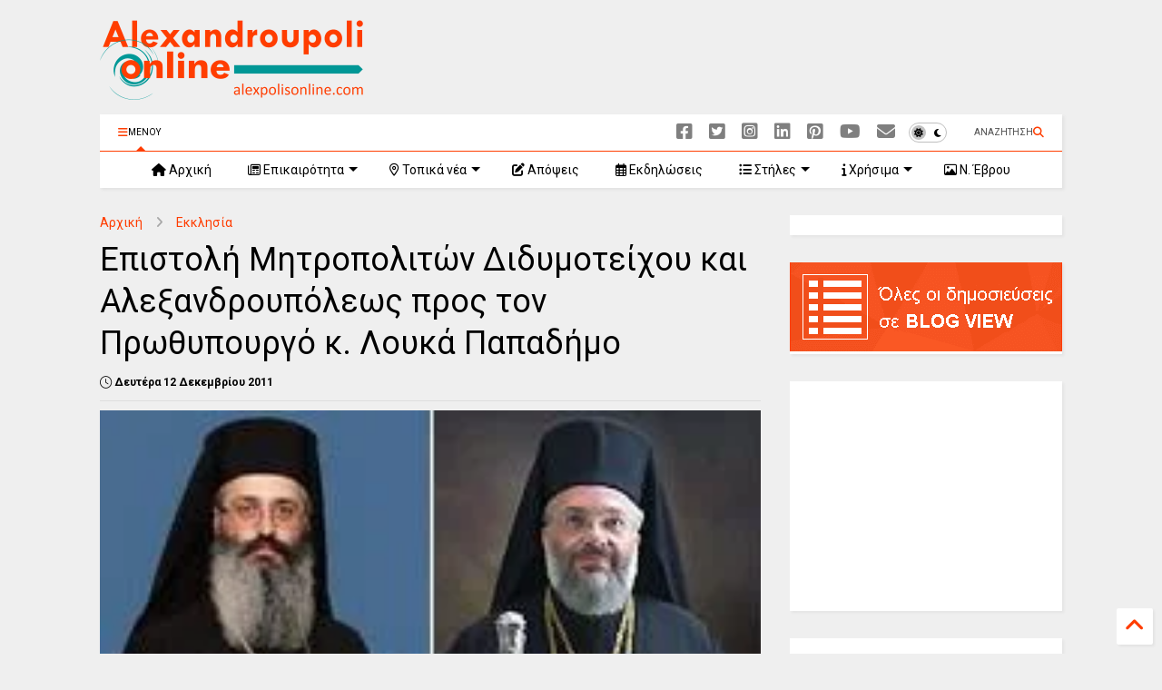

--- FILE ---
content_type: text/html; charset=UTF-8
request_url: https://www.alexpolisonline.com/2011/12/blog-post_2144.html
body_size: 40382
content:
<!DOCTYPE html>
<html class='v2' dir='ltr' lang='el' xmlns='http://www.w3.org/1999/xhtml' xmlns:b='http://www.google.com/2005/gml/b' xmlns:data='http://www.google.com/2005/gml/data' xmlns:expr='http://www.google.com/2005/gml/expr'>
<!--
<head>
<link href='https://www.blogger.com/static/v1/widgets/335934321-css_bundle_v2.css' rel='stylesheet' type='text/css'/>

-->
<head>
<link as='style' href='https://google-git.github.io/icon/css/all.min.css' onload='this.onload=null;this.rel=&#39;stylesheet&#39;' rel='preload'/>
<noscript><link href='https://google-git.github.io/icon/css/all.min.css' rel='stylesheet'/></noscript>
<link as='style' href='https://google-git.github.io/icon/v4-shims.css' onload='this.onload=null;this.rel=&#39;stylesheet&#39;' rel='preload'/>
<noscript><link href='https://google-git.github.io/icon/v4-shims.css' rel='stylesheet'/></noscript>
<link href='https://fonts.googleapis.com' rel='preconnect'/>
<link crossorigin='' href='https://fonts.gstatic.com' rel='preconnect'/>
<link href='https://fonts.googleapis.com/css2?family=Roboto:ital,wght@0,100..900;1,100..900&display=swap' rel='stylesheet'/>
<link href='//github.io' rel='dns-prefetch'/><link href='//1.bp.blogspot.com' rel='dns-prefetch'/><link href='//28.2bp.blogspot.com' rel='dns-prefetch'/><link href='//3.bp.blogspot.com' rel='dns-prefetch'/><link href='//4.bp.blogspot.com' rel='dns-prefetch'/><link href='//www.blogger.com' rel='dns-prefetch'/><link href='//maxcdn.bootstrapcdn.com' rel='dns-prefetch'/><link href='//fonts.googleapis.com' rel='dns-prefetch'/><link href='//use.fontawesome.com' rel='dns-prefetch'/><link href='//ajax.googleapis.com' rel='dns-prefetch'/><link href='//resources.blogblog.com' rel='dns-prefetch'/><link href='//www.facebook.com' rel='dns-prefetch'/><link href='//plus.google.com' rel='dns-prefetch'/><link href='//twitter.com' rel='dns-prefetch'/><link href='//www.youtube.com' rel='dns-prefetch'/><link href='//feedburner.google.com' rel='dns-prefetch'/><link href='//www.pinterest.com' rel='dns-prefetch'/><link href='//www.linkedin.com' rel='dns-prefetch'/><link href='//www.behance.net' rel='dns-prefetch'/><link href='//feeds.feedburner.com' rel='dns-prefetch'/><link href='//github.com' rel='dns-prefetch'/><link href='//player.vimeo.com' rel='dns-prefetch'/><link href='//platform.twitter.com' rel='dns-prefetch'/><link href='//apis.google.com' rel='dns-prefetch'/><link href='//connect.facebook.net' rel='dns-prefetch'/><link href='//cdnjs.cloudflare.com' rel='dns-prefetch'/><link href='//www.google-analytics.com' rel='dns-prefetch'/><link href='//pagead2.googlesyndication.com' rel='dns-prefetch'/><link href='//googleads.g.doubleclick.net' rel='dns-prefetch'/><link href='//www.gstatic.com' rel='dns-prefetch'/><link href='//www.googletagservices.com' rel='dns-prefetch'/><link href='//static.xx.fbcdn.net' rel='dns-prefetch'/><link href='//tpc.googlesyndication.com' rel='dns-prefetch'/><link href='//syndication.twitter.com' rel='dns-prefetch'/><link href='//w.sharethis.com' rel='dns-prefetch'/><link href='//edge.sharethis.com' rel='dns-prefetch'/><link href='//t.sharethis.com' rel='dns-prefetch'/><link href='//x.disq.us' rel='dns-prefetch'/><link href='//s7.addthis.com' rel='dns-prefetch'/>
<meta charset='utf-8'/>
<meta content='#ff6200' name='theme-color'/>
<meta content='width=device-width,initial-scale=1.0,minimum-scale=1.0' name='viewport'/>
<script async='async' src='https://ajax.googleapis.com/ajax/libs/jquery/3.6.3/jquery.js' type='text/javascript'></script>
<script async='async' src='https://tiennguyenvan.github.io/cdn/magone/6.9.95/owl.min.js' type='text/javascript'></script>
<!-- <script type="text/javascript" src="http://localhost/sneeit.com/blogger-theme-magone/src/owl.min.js" async="async" /> -->
<script async='async' id='main-js' src='https://tiennguyenvan.github.io/cdn/magone/6.9.95/main.js' type='text/javascript'></script>
<!-- <script id="main-js" type="text/javascript" src="http://localhost/sneeit.com/blogger-theme-magone/build/main.js" async="async" /> -->
<meta content='text/html; charset=UTF-8' http-equiv='Content-Type'/>
<meta content='blogger' name='generator'/>
<link href='https://www.alexpolisonline.com/favicon.ico' rel='icon' type='image/x-icon'/>
<link href='https://www.alexpolisonline.com/2011/12/blog-post_2144.html' rel='canonical'/>
<link rel="alternate" type="application/atom+xml" title="Alexandroupoli Online - Atom" href="https://www.alexpolisonline.com/feeds/posts/default" />
<link rel="alternate" type="application/rss+xml" title="Alexandroupoli Online - RSS" href="https://www.alexpolisonline.com/feeds/posts/default?alt=rss" />
<link rel="service.post" type="application/atom+xml" title="Alexandroupoli Online - Atom" href="https://www.blogger.com/feeds/1602981175067084807/posts/default" />

<!--Can't find substitution for tag [blog.ieCssRetrofitLinks]-->
<link href='https://blogger.googleusercontent.com/img/b/R29vZ2xl/AVvXsEihss33aNh5M57r7u3W7RR-oZRgpBstcyGuRayz2fRLcMGfFIjc5csfiQMCyQnR7RocLSMMwQ-5bGiUcuEddHEZlpufe89ysiCpWqDp1E8jucrIf-CMeR0rhPsN82g21316ugkwZg-Bo3pz/s320/mitropolites.jpg' rel='image_src'/>
<meta content='https://www.alexpolisonline.com/2011/12/blog-post_2144.html' property='og:url'/>
<meta content='Επιστολή Μητροπολιτών Διδυμοτείχου και Αλεξανδρουπόλεως προς τον Πρωθυπουργό κ. Λουκά Παπαδήμο' property='og:title'/>
<meta content='Ο Έβρος online - Ενημέρωση από την Αλεξανδρούπολη, τον Έβρο, τη Θράκη' property='og:description'/>
<meta content='https://blogger.googleusercontent.com/img/b/R29vZ2xl/AVvXsEihss33aNh5M57r7u3W7RR-oZRgpBstcyGuRayz2fRLcMGfFIjc5csfiQMCyQnR7RocLSMMwQ-5bGiUcuEddHEZlpufe89ysiCpWqDp1E8jucrIf-CMeR0rhPsN82g21316ugkwZg-Bo3pz/w1200-h630-p-k-no-nu/mitropolites.jpg' property='og:image'/>
<title>
Επιστολή Μητροπολιτών Διδυμοτείχου και Αλεξανδρουπόλεως προς τον Πρωθυπουργό κ. Λουκά Παπαδήμο
</title>
<meta content='article' property='og:type'/>
<meta content='Alexandroupoli Online' property='og:site_name'/>
<link as='image' href='https://blogger.googleusercontent.com/img/b/R29vZ2xl/AVvXsEihss33aNh5M57r7u3W7RR-oZRgpBstcyGuRayz2fRLcMGfFIjc5csfiQMCyQnR7RocLSMMwQ-5bGiUcuEddHEZlpufe89ysiCpWqDp1E8jucrIf-CMeR0rhPsN82g21316ugkwZg-Bo3pz/s320/mitropolites.jpg' rel='preload'/>
<meta content='summary_large_image' name='twitter:card'/>
<meta content='https://blogger.googleusercontent.com/img/b/R29vZ2xl/AVvXsEihss33aNh5M57r7u3W7RR-oZRgpBstcyGuRayz2fRLcMGfFIjc5csfiQMCyQnR7RocLSMMwQ-5bGiUcuEddHEZlpufe89ysiCpWqDp1E8jucrIf-CMeR0rhPsN82g21316ugkwZg-Bo3pz/s320/mitropolites.jpg' name='twitter:image'/>
<meta content='Επιστολή Μητροπολιτών Διδυμοτείχου και Αλεξανδρουπόλεως προς τον Πρωθυπουργό κ. Λουκά Παπαδήμο' name='twitter:title'/>
<meta content='102074759838209' property='fb:pages'/>
<meta content='@alexpolisonline' name='twitter:site'/>
<meta content='3ytKvV4dJbLSVwpN' name='linksman-verification'/>

<meta property='fb:app_id' content='898913310213977'/>


<script type='text/javascript'>var FACEBOOK_APP_ID = '898913310213977';</script>
<!--dis-bing-index-archive-pages-start-->
<style type='text/css'>@font-face{font-family:'Roboto';font-style:normal;font-weight:400;font-stretch:100%;font-display:swap;src:url(//fonts.gstatic.com/s/roboto/v50/KFOMCnqEu92Fr1ME7kSn66aGLdTylUAMQXC89YmC2DPNWubEbVmZiAr0klQmz24O0g.woff2)format('woff2');unicode-range:U+0460-052F,U+1C80-1C8A,U+20B4,U+2DE0-2DFF,U+A640-A69F,U+FE2E-FE2F;}@font-face{font-family:'Roboto';font-style:normal;font-weight:400;font-stretch:100%;font-display:swap;src:url(//fonts.gstatic.com/s/roboto/v50/KFOMCnqEu92Fr1ME7kSn66aGLdTylUAMQXC89YmC2DPNWubEbVmQiAr0klQmz24O0g.woff2)format('woff2');unicode-range:U+0301,U+0400-045F,U+0490-0491,U+04B0-04B1,U+2116;}@font-face{font-family:'Roboto';font-style:normal;font-weight:400;font-stretch:100%;font-display:swap;src:url(//fonts.gstatic.com/s/roboto/v50/KFOMCnqEu92Fr1ME7kSn66aGLdTylUAMQXC89YmC2DPNWubEbVmYiAr0klQmz24O0g.woff2)format('woff2');unicode-range:U+1F00-1FFF;}@font-face{font-family:'Roboto';font-style:normal;font-weight:400;font-stretch:100%;font-display:swap;src:url(//fonts.gstatic.com/s/roboto/v50/KFOMCnqEu92Fr1ME7kSn66aGLdTylUAMQXC89YmC2DPNWubEbVmXiAr0klQmz24O0g.woff2)format('woff2');unicode-range:U+0370-0377,U+037A-037F,U+0384-038A,U+038C,U+038E-03A1,U+03A3-03FF;}@font-face{font-family:'Roboto';font-style:normal;font-weight:400;font-stretch:100%;font-display:swap;src:url(//fonts.gstatic.com/s/roboto/v50/KFOMCnqEu92Fr1ME7kSn66aGLdTylUAMQXC89YmC2DPNWubEbVnoiAr0klQmz24O0g.woff2)format('woff2');unicode-range:U+0302-0303,U+0305,U+0307-0308,U+0310,U+0312,U+0315,U+031A,U+0326-0327,U+032C,U+032F-0330,U+0332-0333,U+0338,U+033A,U+0346,U+034D,U+0391-03A1,U+03A3-03A9,U+03B1-03C9,U+03D1,U+03D5-03D6,U+03F0-03F1,U+03F4-03F5,U+2016-2017,U+2034-2038,U+203C,U+2040,U+2043,U+2047,U+2050,U+2057,U+205F,U+2070-2071,U+2074-208E,U+2090-209C,U+20D0-20DC,U+20E1,U+20E5-20EF,U+2100-2112,U+2114-2115,U+2117-2121,U+2123-214F,U+2190,U+2192,U+2194-21AE,U+21B0-21E5,U+21F1-21F2,U+21F4-2211,U+2213-2214,U+2216-22FF,U+2308-230B,U+2310,U+2319,U+231C-2321,U+2336-237A,U+237C,U+2395,U+239B-23B7,U+23D0,U+23DC-23E1,U+2474-2475,U+25AF,U+25B3,U+25B7,U+25BD,U+25C1,U+25CA,U+25CC,U+25FB,U+266D-266F,U+27C0-27FF,U+2900-2AFF,U+2B0E-2B11,U+2B30-2B4C,U+2BFE,U+3030,U+FF5B,U+FF5D,U+1D400-1D7FF,U+1EE00-1EEFF;}@font-face{font-family:'Roboto';font-style:normal;font-weight:400;font-stretch:100%;font-display:swap;src:url(//fonts.gstatic.com/s/roboto/v50/KFOMCnqEu92Fr1ME7kSn66aGLdTylUAMQXC89YmC2DPNWubEbVn6iAr0klQmz24O0g.woff2)format('woff2');unicode-range:U+0001-000C,U+000E-001F,U+007F-009F,U+20DD-20E0,U+20E2-20E4,U+2150-218F,U+2190,U+2192,U+2194-2199,U+21AF,U+21E6-21F0,U+21F3,U+2218-2219,U+2299,U+22C4-22C6,U+2300-243F,U+2440-244A,U+2460-24FF,U+25A0-27BF,U+2800-28FF,U+2921-2922,U+2981,U+29BF,U+29EB,U+2B00-2BFF,U+4DC0-4DFF,U+FFF9-FFFB,U+10140-1018E,U+10190-1019C,U+101A0,U+101D0-101FD,U+102E0-102FB,U+10E60-10E7E,U+1D2C0-1D2D3,U+1D2E0-1D37F,U+1F000-1F0FF,U+1F100-1F1AD,U+1F1E6-1F1FF,U+1F30D-1F30F,U+1F315,U+1F31C,U+1F31E,U+1F320-1F32C,U+1F336,U+1F378,U+1F37D,U+1F382,U+1F393-1F39F,U+1F3A7-1F3A8,U+1F3AC-1F3AF,U+1F3C2,U+1F3C4-1F3C6,U+1F3CA-1F3CE,U+1F3D4-1F3E0,U+1F3ED,U+1F3F1-1F3F3,U+1F3F5-1F3F7,U+1F408,U+1F415,U+1F41F,U+1F426,U+1F43F,U+1F441-1F442,U+1F444,U+1F446-1F449,U+1F44C-1F44E,U+1F453,U+1F46A,U+1F47D,U+1F4A3,U+1F4B0,U+1F4B3,U+1F4B9,U+1F4BB,U+1F4BF,U+1F4C8-1F4CB,U+1F4D6,U+1F4DA,U+1F4DF,U+1F4E3-1F4E6,U+1F4EA-1F4ED,U+1F4F7,U+1F4F9-1F4FB,U+1F4FD-1F4FE,U+1F503,U+1F507-1F50B,U+1F50D,U+1F512-1F513,U+1F53E-1F54A,U+1F54F-1F5FA,U+1F610,U+1F650-1F67F,U+1F687,U+1F68D,U+1F691,U+1F694,U+1F698,U+1F6AD,U+1F6B2,U+1F6B9-1F6BA,U+1F6BC,U+1F6C6-1F6CF,U+1F6D3-1F6D7,U+1F6E0-1F6EA,U+1F6F0-1F6F3,U+1F6F7-1F6FC,U+1F700-1F7FF,U+1F800-1F80B,U+1F810-1F847,U+1F850-1F859,U+1F860-1F887,U+1F890-1F8AD,U+1F8B0-1F8BB,U+1F8C0-1F8C1,U+1F900-1F90B,U+1F93B,U+1F946,U+1F984,U+1F996,U+1F9E9,U+1FA00-1FA6F,U+1FA70-1FA7C,U+1FA80-1FA89,U+1FA8F-1FAC6,U+1FACE-1FADC,U+1FADF-1FAE9,U+1FAF0-1FAF8,U+1FB00-1FBFF;}@font-face{font-family:'Roboto';font-style:normal;font-weight:400;font-stretch:100%;font-display:swap;src:url(//fonts.gstatic.com/s/roboto/v50/KFOMCnqEu92Fr1ME7kSn66aGLdTylUAMQXC89YmC2DPNWubEbVmbiAr0klQmz24O0g.woff2)format('woff2');unicode-range:U+0102-0103,U+0110-0111,U+0128-0129,U+0168-0169,U+01A0-01A1,U+01AF-01B0,U+0300-0301,U+0303-0304,U+0308-0309,U+0323,U+0329,U+1EA0-1EF9,U+20AB;}@font-face{font-family:'Roboto';font-style:normal;font-weight:400;font-stretch:100%;font-display:swap;src:url(//fonts.gstatic.com/s/roboto/v50/KFOMCnqEu92Fr1ME7kSn66aGLdTylUAMQXC89YmC2DPNWubEbVmaiAr0klQmz24O0g.woff2)format('woff2');unicode-range:U+0100-02BA,U+02BD-02C5,U+02C7-02CC,U+02CE-02D7,U+02DD-02FF,U+0304,U+0308,U+0329,U+1D00-1DBF,U+1E00-1E9F,U+1EF2-1EFF,U+2020,U+20A0-20AB,U+20AD-20C0,U+2113,U+2C60-2C7F,U+A720-A7FF;}@font-face{font-family:'Roboto';font-style:normal;font-weight:400;font-stretch:100%;font-display:swap;src:url(//fonts.gstatic.com/s/roboto/v50/KFOMCnqEu92Fr1ME7kSn66aGLdTylUAMQXC89YmC2DPNWubEbVmUiAr0klQmz24.woff2)format('woff2');unicode-range:U+0000-00FF,U+0131,U+0152-0153,U+02BB-02BC,U+02C6,U+02DA,U+02DC,U+0304,U+0308,U+0329,U+2000-206F,U+20AC,U+2122,U+2191,U+2193,U+2212,U+2215,U+FEFF,U+FFFD;}</style>
<style id='page-skin-1' type='text/css'><!--
/*
-----------------------------------------------------------------------------
Template Name: MagOne
Template URI: https://sneeit.com/magone-multi-purpose-blogger-magazine-template/
Author: Tien Nguyen
Author URI: https://sneeit.com
Description: MagOne - Responsive Newspaper and Magazine Blogger Template
Version: 6.9.95
- New: support mapping different shortcodes for inner post ads
-----------------------------------------------------------------------------
----------------------------------------------------------------------------- */
/* Variable definitions
=======================
<Variable name="keycolor" description="Main Color" type="color" default="#FF3D00"/>
<Group description="Site" selector="body">
<Variable name="body.font" description="Font" type="font" default="normal normal 12px 'Roboto', sans-serif"/>
<Variable name="site.text.color" description="Text Color" type="color" default="#000000"/>
<Variable name="body.text.font" description="MagOne Body Font" type="font" default="15px Roboto, sans-serif"/>
<Variable name="body.link.color" description="MagOne Body Link color" type="color" default="#2196f3"/>
</Group>
<Group description="Backgrounds" selector="body">
<Variable name="body.background.color" description="Body Background" type="color" default="#efefef"/>
<Variable name="content.background.color" description="Entire Blog Background" type="color" default="#efefef"/>
<Variable name="header.background.color" description="Header Background" type="color" default="#ffffff"/>
</Group>
<Group description="Menu" selector="#PageList1">
<Variable name="menufont" description="Menu Main Items Font" type="font" default="normal bold 14px 'Roboto', sans-serif"/>
<Variable name="menucolor" description="Menu Main Items Color" type="color" default="#000000"/>
<Variable name="menucolorhover" description="Menu Main Items Hover Color" type="color" default="#777777"/>
<Variable name="menubackground" description="Menu Main Items Background" type="color" default="#ffffff"/>
<Variable name="menubackgroundhover" description="Menu Main Items Hover Background" type="color" default="#ffffff"/>
<Variable name="menusubcolor" description="Menu Sub Items Color" type="color" default="#cccccc"/>
<Variable name="menusubcolorhover" description="Menu Sub Items Hover Color" type="color" default="#ffffff"/>
<Variable name="menusubbackground" description="Menu Sub Items Background" type="color" default="#333333"/>
<Variable name="menucurcolor" description="Selected Menu Main Item Color" type="color" default="#FFFFFF"/>
<Variable name="menucurbackground" description="Selected Menu Main Item Background" type="color" default="#FF3D00"/>
</Group>
<Group description="Links" selector="body">
<Variable name="link.color" description="Link Color" type="color" default="#ff3d00"/>
<Variable name="link.visited.color" description="Visited Color" type="color" default="#EA3A00"/>
<Variable name="link.hover.color" description="Hover Color" type="color" default="#FF4D11"/>
</Group>
<Group description="Widgets - Gadgets" selector="#primary .widget">
<Variable name="wid.bg.color" description="Widget Background Color" type="color" default="#ffffff"/>
<Variable name="feedwid.title.font" description="Article Widgets Title" type="font" default="normal bold 23px 'Roboto', sans-serif"/>
<Variable name="sidewid.title.font" description="Right Sidebar Widgets Title" type="font" default="normal normal 16px 'Roboto', sans-serif"/>
<Variable name="blockitembghv" description="Background of Items in Blocks when Hover" type="color" default="#000000"/>
</Group>
<Group description="Post" selector="h1.post-title">
<Variable name="post.title.font" description="Post Title" type="font" default="normal normal 40px 'Roboto', sans-serif"/>
<Variable name="post.body.font" description="Post Body" type="font" default="normal normal 16px 'Roboto', sans-serif"/>
</Group>
<Group description="Slider" selector=".widget.slider">
<Variable name="slider.title.font" description="Slider Item Title" type="font" default="normal 400 30px 'Roboto', sans-serif"/>
<Variable name="posts.title.color" description="MagOne Post title color" type="color" default="#ffffff"/>
<Variable name="posts.icons.color" description="MagOne Post icons color" type="color" default="#ffffff"/>
<Variable name="tabs.font" description="MagOne Tabs Font" type="font" default="700 normal 15px Roboto"/>
<Variable name="labels.text.color" description="MagOne Label text color" type="color" default="#ffffff"/>
<Variable name="labels.background.color" description="MagOne Label bg color" type="color" default="#ffffff"/>
</Group>
<Variable name="body.background" description="Body Background" type="background"
color="#efefef" default="$(color) none repeat scroll top left"/>
<Variable name="body.background.override" description="Body Background Override" type="string" default=""/>
<Variable name="body.background.gradient.cap" description="Body Gradient Cap" type="url"
default="url(//www.blogblog.com/1kt/simple/gradients_light.png)"/>
<Variable name="body.background.gradient.tile" description="Body Gradient Tile" type="url"
default="url(//www.blogblog.com/1kt/simple/body_gradient_tile_light.png)"/>
<Group description="Dark Mode Site" selector="site">
<Variable name="darkkeycolor" description="Main Color for Dark Mode" type="color" default="#f6aa63"/>
<Variable name="darksite.text.color" description="Text Color for Dark Mode" type="color" default="#FFFFFF"/>
<Variable name="darkbody.background.color" description="Body Background for Dark Mode" type="color" default="#333333"/>
<Variable name="darkcontent.background.color" description="Entire Blog Background for Dark Mode" type="color" default="#212121"/>
<Variable name="darkheader.background.color" description="Header Background for Dark Mode" type="color" default="#181818"/>
<Variable name="darkmenucolor" description="Menu Main Items Color for Dark Mode" type="color" default="#eeeeee"/>
<Variable name="darkmenucolorhover" description="Menu Main Items Hover Color for Dark Mode" type="color" default="#cccccc"/>
<Variable name="darkmenubackground" description="Menu Main Items Background for Dark Mode" type="color" default="#181818"/>
<Variable name="darkmenubackgroundhover" description="Menu Main Items Hover Background for Dark Mode" type="color" default="#121212"/>
<Variable name="darkmenusubcolor" description="Menu Sub Items Color for Dark Mode" type="color" default="#cccccc"/>
<Variable name="darkmenusubcolorhover" description="Menu Sub Items Hover Color for Dark Mode" type="color" default="#ffffff"/>
<Variable name="darkmenusubbackground" description="Menu Sub Items Background for Dark Mode" type="color" default="#333333"/>
<Variable name="darkmenucurcolor" description="Selected Menu Main Item Color for Dark Mode" type="color" default="#FFFFFF"/>
<Variable name="darkmenucurbackground" description="Selected Menu Main Item Background for Dark Mode" type="color" default="#f6aa63"/>
<Variable name="darklink.color" description="Link Color for Dark Mode" type="color" default="#f6aa63"/>
<Variable name="darklink.visited.color" description="Visited Color for Dark Mode" type="color" default="#d8873a"/>
<Variable name="darklink.hover.color" description="Hover Color for Dark Mode" type="color" default="#ffbb7b"/>
<Variable name="darkwid.bg.color" description="Widget Background Color for Dark Mode" type="color" default="#181818"/>
<Variable name="posts.background.color" description="MagOne Blogger Comment Form Background Color" type="color" default="#ffffff"/>
<Variable name="body.text.color" description="MagOne Comment Form Text Color" type="color" default="#000000"/>
</Group>
*/
/*Variable Apply Here*/
a:link {text-decoration:none;color: #ff3d00;}
[data-mode="dark"] a:link {color: #f6aa63;}
a:visited {text-decoration:none;color: #ff3d00;}
[data-mode="dark"] a:visited {color: #d8873a;}
a:hover {color: #ff7d00; border-color: inherit!important}
body {font: normal normal 12px Roboto;color: #000000;background: #efefef none repeat scroll top left;}
.header-button .inner span, .header-social-icons ul li a, .header-social-icons ul li a:link, input,
.tab-link.active .tab-link-inner,  .feed.widget.ticker .item-title a, .feed.widget.list .item-title a, .feed.widget.list .meta-item-author,
.feed.widget.list .meta-item-date, .feed.widget.one .meta-item, .feed.widget.complex .item-title a,
.feed.widget.three .meta-item, .feed.widget.blogging .item-title a, .feed.widget.blogging .meta-item,
.feed.widget.right .meta-item, .feed.widget.left .meta-item,
.feed.widget.left .item .item-title a, .feed.widget.right .item .item-title a,
#footer .widget[id*="List"] li a, #footer .widget.social_icons li a,
a.post-meta, .shortcode-tab ul.tab-header li.ui-state-active a, .shortcode-vtab ul.tab-header li.ui-state-active a,
.shortcode-accordion .ui-state-active .accordion-title, .post-page-button.active, a.comments-title,
a.comment-date, .blogger-alt-comments .comment-header .datetime.secondary-text a,
.comment-footer a span, .blogger-alt-comments .comment-actions.secondary-text a {
color: #000000;
}
[data-mode="dark"] {color: #ffffff;background-color: #333333}
[data-mode="dark"] select, [data-mode="dark"] input, [data-mode="dark"] textarea {color: #ffffff; background-color: #111}
[data-mode="dark"] .header-button .inner span, [data-mode="dark"] .header-social-icons ul li a, [data-mode="dark"] .header-social-icons ul li a:link,
[data-mode="dark"] input, [data-mode="dark"] .tab-link.active .tab-link-inner,
[data-mode="dark"] .feed.widget.ticker .item-title a, [data-mode="dark"] .feed.widget.list .item-title a, [data-mode="dark"] .feed.widget.list .meta-item-author,
[data-mode="dark"] .feed.widget.list .meta-item-date, [data-mode="dark"] .feed.widget.one .meta-item, [data-mode="dark"] .feed.widget.complex .item-title a,
[data-mode="dark"] .feed.widget.three .meta-item, [data-mode="dark"] .feed.widget.blogging .item-title a, [data-mode="dark"] .feed.widget.blogging .meta-item,
[data-mode="dark"] .feed.widget.right .meta-item, [data-mode="dark"] .feed.widget.left .meta-item,
[data-mode="dark"] .feed.widget.left .item .item-title a, [data-mode="dark"] .feed.widget.right .item .item-title a,
[data-mode="dark"] #footer .widget[id*="List"] li a, [data-mode="dark"] #footer .widget.social_icons li a,
[data-mode="dark"] a.post-meta, [data-mode="dark"] .shortcode-tab ul.tab-header li.ui-state-active a,
[data-mode="dark"] .shortcode-vtab ul.tab-header li.ui-state-active a,
[data-mode="dark"] .shortcode-accordion .ui-state-active .accordion-title, [data-mode="dark"] .post-page-button.active,
[data-mode="dark"] a.comments-title, [data-mode="dark"] a.comment-date, [data-mode="dark"] .blogger-alt-comments .comment-header .datetime.secondary-text a,
[data-mode="dark"] .comment-footer a span, [data-mode="dark"] .blogger-alt-comments .comment-actions.secondary-text a {
color: #ffffff;
}
[data-mode="dark"] a:hover {color: #ffbb7b;}
.color {color: #ff3d00;}
[data-mode="dark"] .color {color: #f6aa63;}
.border {border-color: #ff3d00;}
[data-mode="dark"] .border {border-color: #f6aa63;}
.bg {background-color: #ff3d00;}
[data-mode="dark"] .bg {background-color: #f6aa63;}
.header-bg, #header.sticky {background-color:#ffffff;}
[data-mode="dark"] .header-bg, [data-mode="dark"] #header.sticky {background-color:#181818;}
#sidebar .widget, .feed.widget.ticker .widget-content, .feed.widget .item, .feed.widget.blogging .widget-content,
#blog-pager a, .post-body-inner table, a.feed-widget-pagination-button, .post-page-button,
.shortcode-tab, .shortcode-vtab, .shortcode-accordion, a.archive-page-pagination-button,
a.scroll-up, .post-share-buttons-url, .footer-inner, .locked-content, .post-related-inner,
.comment-form-message, .shortcode-message .message-content, .wrapper.white-post-inner .post-body-inner
{
background: #ffffff
}
[data-mode="dark"] #sidebar .widget, [data-mode="dark"] .feed.widget.ticker .widget-content, [data-mode="dark"] .feed.widget .item,
[data-mode="dark"] .feed.widget.blogging .widget-content, [data-mode="dark"] #blog-pager a,
[data-mode="dark"] .post-body-inner table, [data-mode="dark"] a.feed-widget-pagination-button, [data-mode="dark"] .post-page-button,
[data-mode="dark"] .shortcode-tab, [data-mode="dark"] .shortcode-vtab, [data-mode="dark"] .shortcode-accordion, [data-mode="dark"] a.archive-page-pagination-button,
[data-mode="dark"] a.scroll-up, [data-mode="dark"] .post-share-buttons-url, [data-mode="dark"] .footer-inner, [data-mode="dark"] .locked-content, [data-mode="dark"] .post-related-inner,
[data-mode="dark"] .comment-form-message, [data-mode="dark"] .shortcode-message .message-content, [data-mode="dark"] .wrapper.white-post-inner .post-body-inner
{
background: #181818
}
.wrapper {background-color:#efefef;max-width: 100%;margin: auto;opacity: 0}
[data-mode="dark"] .wrapper {background-color:#212121}
a.comments-title.active {background-color: #efefef}
[data-mode="dark"] a.comments-title.active {background-color: #212121}
.wrapper.preview {opacity: 1}
.post-body {font: normal 20px Roboto;}
.main-menu {border-top: 1px solid #ff3d00;}
[data-mode="dark"] .main-menu {border-top: 1px solid #f6aa63;}
.main-menu ul.sub-menu li:hover > a {border-left: 2px solid #ff3d00;}
[data-mode="dark"] .main-menu ul.sub-menu li:hover > a {border-left-color: #f6aa63;}
.main-menu .menu-item-mega > .menu-item-inner > .sub-menu > li li:hover a {border-left: 1px solid #ff3d00;}
[data-mode="dark"] .main-menu .menu-item-mega > .menu-item-inner > .sub-menu > li li:hover a {border-left: 1px solid #f6aa63;}
.main-menu ul.sub-menu li:hover > a,
.main-menu .menu-item-mega > .menu-item-inner > .sub-menu,
.main-menu .menu-item-mega > .menu-item-inner > .sub-menu > li li:hover a {border-color: #ff3d00!important;}
[data-mode="dark"] .main-menu ul.sub-menu li:hover > a,
[data-mode="dark"] .main-menu .menu-item-mega > .menu-item-inner > .sub-menu,
[data-mode="dark"] .main-menu .menu-item-mega > .menu-item-inner > .sub-menu > li li:hover a {border-color: #f6aa63!important;}
.header-social-icons ul li a:hover {color: #ff3d00;}
[data-mode="dark"] .header-social-icons ul li a:hover {color: #f6aa63;}
.feed-widget-header .widget-title {font: normal normal 20px Roboto;}
.slider-item .item-readmore:hover {background: #ff3d00}
[data-mode="dark"] .slider-item .item-readmore:hover {background: #f6aa63}
.owl-dot.active {background: #ff3d00;}
[data-mode="dark"] .owl-dot.active {background: #f6aa63;}
#main-sidebar .widget > h2, #main-sidebar .feed-widget-header, #main-sidebar .feed-widget-header h2 {font: normal normal 14px Roboto;}
#main-sidebar .widget.FollowByEmail .follow-by-email-submit {background: #ff3d00;}
[data-mode="dark"] #main-sidebar .widget.FollowByEmail .follow-by-email-submit {background: #f6aa63;}
#footer .widget.social_icons li a:hover {color: #ff3d00;}
[data-mode="dark"] #footer .widget.social_icons li a:hover {color: #f6aa63;}
#footer .FollowByEmail .follow-by-email-submit {background: #ff3d00;}
[data-mode="dark"] #footer .FollowByEmail .follow-by-email-submit {background: #f6aa63;}
h1.post-title {font: normal normal 36px Roboto;}
.feed.widget .feed-widget-header {border-color: #ff3d00;}
[data-mode="dark"] .feed.widget .feed-widget-header {border-color: #f6aa63;}
.feed.widget.box-title h2.widget-title {background: #ff3d00;}
[data-mode="dark"] .feed.widget.box-title h2.widget-title {background: #f6aa63;}
.social_counter {color: #ff3d00}
[data-mode="dark"] .social_counter {color: #f6aa63}
.social_counter .button {background: #ff3d00}
[data-mode="dark"] .social_counter .button {background: #f6aa63}
.main-menu {background: #ffffff;}
[data-mode="dark"] .main-menu {background: #181818;}
.main-menu ul.menu > li > a {color: #000000;font: normal normal 14px Roboto;}
[data-mode="dark"] .main-menu ul.menu > li > a {color: #eeeeee}
.main-menu ul.menu > li:hover > a {color: #444444;background: #ffffff;}
[data-mode="dark"] .main-menu ul.menu > li:hover > a {color: #cccccc;background: #121212;}
.main-menu ul.sub-menu,
.main-menu .menu-item-mega-label .menu-item-inner {	background: #333333; }
[data-mode="dark"] .main-menu ul.sub-menu,
[data-mode="dark"] .main-menu .menu-item-mega-label .menu-item-inner {	background: #333333; }
.main-menu ul.sub-menu a { color: #cccccc; }
[data-mode="dark"] .main-menu ul.sub-menu a { color: #cccccc; }
.main-menu ul.sub-menu li:hover > a { color: #ffffff; }
[data-mode="dark"] .main-menu ul.sub-menu li:hover > a { color: #ffffff; }
.main-menu ul.menu > li.menu-item-current > a {background: #ff3d00; color: #ffffff!important;}
[data-mode="dark"] .main-menu ul.menu > li.menu-item-current > a {background: #f6aa63; color: #ffffff!important;}
.feed.widget .thumbnail { background: #000000 }
.mobile-menu .menu { border-top: 1px solid #ff3d00; }
[data-mode="dark"] .mobile-menu .menu { border-top: 1px solid #f6aa63; }
.slider-item .item-title {font:normal normal 30px Roboto}
input, select, textarea, checkbox, radio {background: none}
form a[class*="button"],
form button[class*="button"],
form input[class*="button"],
form input[type="submit"]{background:#ff3d00!important}
[data-mode="dark"] form a[class*="button"],
[data-mode="dark"] form button[class*="button"],
[data-mode="dark"] form input[class*="button"],
[data-mode="dark"] form input[type="submit"]{background:#f6aa63!important}
/*MAIN LAYOUT*/
.main-loader {
position: fixed;
width: 100%;
height: 100%;
}
.main-loader .inner {
position: absolute;
width: 100%;
height: 1px;
text-align: center;
top: 35%;
}
.wrapper {
padding: 20px 20px 30px 20px;
max-width: 100%;
width: /*-var-wrapper-width-start*/1100px/*-var-wrapper-width-end*/;
box-sizing: border-box;
}
#content {
float: left;
/*-var-content-width-start-*/width: 68.68%;/*-var-content-width-end-*/
}
#main-sidebar {
float: right;
/*-var-sidebar-width-start-*/width: 28.31%;/*-var-sidebar-width-end-*/
}
/* - sticky sidebar */
#sidebar {
padding-top: 0.1px; /* to prevent margin of widget collapse sidebar height */
}
#sidebar.fix-top {
position: fixed;
top: 0!important;
bottom: auto!important;
}
#sidebar.fix-bot {
position: fixed;
top: auto!important;
bottom: 0!important;
}
#sidebar.abs-stay {
position: absolute;
bottom: auto!important;
left: auto!important;
right: 0!important;
}
#sidebar.abs-bot {
position: absolute;
top: auto!important;
bottom: 0!important;
left: auto!important;
right: 0!important;
}
/*amp*/
amp-img, amp-youtube, amp-iframe, noscript.amp {
display: none!important;
}
i[class*="gi "] {
font-family: 'GoogleIcon'!important;
}
{/* .gib {font-family: "Google Icon 5 Brands"!important;} */}

--></style>
<link as='style' href='https://cdnjs.cloudflare.com/ajax/libs/animate.css/4.1.1/animate.min.css' id='animate-css' onload='this.onload=null;this.rel=&#39;stylesheet&#39;' rel='preload'/>
<link as='style' href='https://tiennguyenvan.github.io/cdn/magone/6.9.95/main.scss.css' id='main-css' onload='this.onload=null;this.rel=&#39;stylesheet&#39;' rel='preload'/>
<!-- <link id='main-css' rel="preload" href="http://localhost/sneeit.com/blogger-theme-magone/build/main.scss.css" as="style" onload="this.onload=null;this.rel='stylesheet'"/> -->
<!--[if IE]> <style type="text/css"> .ie-sharing-buttons {display: block} pre.code-box br { display: inline!important; } .inb, a.button, .shortcode-accordion .accordion-title-text, .shortcode-accordion .accordion-title-icon-inactive, .shortcode-accordion .ui-state-active .accordion-title-icon-active { *display: inline; zoom: 1; } </style> <![endif]-->
<!--[if lt IE 8]> <style type="text/css"> .owl-dot {text-align: center; width: 100%} .main-menu .menu .arrow, .owl-dot, .feed.widget.sticky .item-labels, .feed.widget.three .item-labels, .feed.widget.complex .item-0 .item-labels, .carousel .item-labels, .feed.widget.left .item-0 .item-labels, .feed.widget.right .item-0 .item-labels, .feed.widget.one .item-labels, .feed.widget.two .item-labels, .post-breadcrumb > *, a.post-meta, a.post-label .label-name, .post-label span.label-count, .post-label span.label-count-value {*display: inline;zoom: 1;} .main-menu ul.sub-menu {width: 180px;} .main-menu .sub-menu .arrow {display: none;} .main-menu ul.menu li {list-style:none} .main-menu .menu-item-mega .menu-item-inner .sub-menu li {width: 24%;} .main-menu .menu-item-mega .menu-item-inner .sub-menu .sub-menu li {width: 100%;} li.menu-item-mega-label .sub-menu {top: 0} .main-menu li.menu-item-mega-label.finished .menu-item-inner .menu-mega-content .item {max-width: 22%} .menu-mega-content .item .item-thumbnail img {min-width: 100%;min-height: 100%;margin: 0!important;} .feed.widget.complex .item {max-width: 47.9%;} .footer-col {margin: 0 0 0 3.9%;padding: 0 0 0 3.9%;} #footer-menu li {max-width: 49.9%} .widget.social_icons {display: none!important} #footer .FollowByEmail .follow-by-email-address, #main-sidebar .widget.FollowByEmail .follow-by-email-address {padding: 7px!important;width: 100px} #footer .FollowByEmail {height: 90px} </style> <![endif]-->
<!--[if lt IE 9]> <style type="text/css"> .main-menu ul.menu li a i.gi {margin-right:3px;} .post-body-inner img {diplay:block;min-width: 300px;width:100%} </style> <![endif]-->
<!-- Google tag (gtag.js) -->
<script async='true' src='https://www.googletagmanager.com/gtag/js?id=G-4NVPSQ5E7X'></script>
<script>
        window.dataLayer = window.dataLayer || [];
        function gtag(){dataLayer.push(arguments);}
        gtag('js', new Date());
        gtag('config', 'G-4NVPSQ5E7X');
      </script>
<!--var-custom-header-html-start--><!-- Google AdSense -->
<script async='async' crossorigin='anonymous' src='https://pagead2.googlesyndication.com/pagead/js/adsbygoogle.js?client=ca-pub-4746646320667501'></script>
<!-- Google tag (gtag.js) -->
<script async='async' src='https://www.googletagmanager.com/gtag/js?id=G-4NVPSQ5E7X'></script>
<script>
  window.dataLayer = window.dataLayer || [];
  function gtag(){dataLayer.push(arguments);}
  gtag('js', new Date());

  gtag('config', 'G-4NVPSQ5E7X');
</script>
<!-- Clever Ads -->
<script data-cfasync='false' id='clever-core' type='text/javascript'>
/* <![CDATA[ */
    (function (document, window) {
        var a, c = document.createElement("script"), f = window.frameElement;

        c.id = "CleverCoreLoader96876";
        c.src = "https://scripts.cleverwebserver.com/8339bce416d5b064bc8f8539497a4412.js";

        c.async = !0;
        c.type = "text/javascript";
        c.setAttribute("data-target", window.name || (f && f.getAttribute("id")));
        c.setAttribute("data-callback", "put-your-callback-function-here");
        c.setAttribute("data-callback-url-click", "put-your-click-macro-here");
        c.setAttribute("data-callback-url-view", "put-your-view-macro-here");

        try {
            a = parent.document.getElementsByTagName("script")[0] || document.getElementsByTagName("script")[0];
        } catch (e) {
            a = !1;
        }

        a || (a = document.getElementsByTagName("head")[0] || document.getElementsByTagName("body")[0]);
        a.parentNode.insertBefore(c, a);
    })(document, window);
/* ]]> */
</script>
<!-- Begin Cookie Choices -->
<script type='text/javascript'> cookieChoices = {}; </script><!--var-custom-header-html-end-->
<!-- end of AMP check -->
<link href='https://www.blogger.com/dyn-css/authorization.css?targetBlogID=1602981175067084807&amp;zx=cc28938f-c0b9-4c8e-aa67-d7d0b84c9e2a' media='none' onload='if(media!=&#39;all&#39;)media=&#39;all&#39;' rel='stylesheet'/><noscript><link href='https://www.blogger.com/dyn-css/authorization.css?targetBlogID=1602981175067084807&amp;zx=cc28938f-c0b9-4c8e-aa67-d7d0b84c9e2a' rel='stylesheet'/></noscript>
<meta name='google-adsense-platform-account' content='ca-host-pub-1556223355139109'/>
<meta name='google-adsense-platform-domain' content='blogspot.com'/>

<script async src="https://pagead2.googlesyndication.com/pagead/js/adsbygoogle.js?client=ca-pub-4746646320667501&host=ca-host-pub-1556223355139109" crossorigin="anonymous"></script>

<!-- data-ad-client=ca-pub-4746646320667501 -->

</head>
<body class='item' data-mode='light'><!--theme-mode-start-->
<!--theme-mode-end-->
<!--main-loader-start--><!--main-loader-end-->
<div class='main-loader'><div class='inner'><img alt='Loading ...' height='95' src='https://blogger.googleusercontent.com/img/b/R29vZ2xl/AVvXsEj1n_6HDf0-aLybbPN1W9JDtZZZFOdMulHNhUVjlwwxq4LZnF7FuNCFehXzV-h9m-yqd5FkPktK2evCxTwrcOmxANb_8fDLX9ottyXvbaqQ9QdQaYDUi5ke4Sl9QihHG43nPT4dLapDyRJV/s95-rw/loading.webp' width='95'/></div></div>


	
	
	<div class='wrapper item'>

<div class='hide section' id='admin-header-custom-html-code'><div class='widget HTML' data-version='1' id='HTML100'><style>p.post-excerpt{
margin:0 0 15px;padding:10px 15px;color:#009796;background-color:#e6e6e6;font-size:20px;font-weight:700;line-height:1.3em
}</style>

<style>.post-body-inner{
line-height:1.5em
}</style>

<style>a.post-meta.post-meta-comments{
display: none;
}</style>

<style>.post-sub-title{
font-size:26px
}</style>

<style>.post-body-inner table td{
font-size:100%;color:#000
}</style>

<style>.post-body-inner table td,.post-body-inner table th{
padding:5px 10px
}</style>

<style>.feed.widget.blogging .item-title{
font-size:22px
}</style>

<style>.widget .post-body ol,.widget .post-body ul{
margin:.5em 0 .3em
}</style>

<style>.post .post-body-inner table.tr-caption-container{
position:relative;line-height:1em;font-style:italic;max-width:100%;box-shadow:none!important;background:0 0;padding:0!important
}</style>

<style>.post .post-body-inner table.tr-caption-container td.tr-caption{
color:#555;font-weight:700;font-size:80%;padding-top:8px!important
}</style>

<style>.post-feature-image-caption{
font-style:italic;font-size:16px;color:#555;margin:-5px 0 15px;font-weight:400;border-bottom:1px solid #ccc;padding:0 0 10px
}</style>

<style>.post-body blockquote{
color:#333;background-color:#f3f6f4;position:relative;margin:5px 10px 10px 0;padding:20px 20px 20px 60px;font-style:normal;font-size:18px;font-weight:400;line-height:1.4em;border-left:8px solid #FF3D00;border-right:2px solid #FF3D00;-moz-box-shadow:2px 2px 15px #ccc;-webkit-box-shadow:2px 2px 15px #ccc;box-shadow:2px 2px 15px #ccc
}</style>

<style>.full-post-ads .post-ads,.full-post-ads .post-ads .widget.HTML{
width:100%!important;float:none;margin: 0 0 10px
}</style>

<style>.inner-post-ads,.inner-post-ads-2{
margin-top:25px;margin-bottom:1px
}</style>

<style>.ticker-item-inner{position:relative;overflow:hidden;height:52px
}</style>

<style>.comment-name{
font-size:16px;font-weight:700
}</style>

<style>a.comment-date{
font-size:12px;color:#666;margin:0 0 0 .5em
}</style>

<style>.comment-body{
color:#333;font-size:16px;line-height:1.3em
}</style>

<style>.comment-footer a{
text-transform:uppercase;font-size:12px;margin:0 1em 0 0
}</style>

<style>#footer .widget.social_icons li{
margin:10px 0 1px 0
}</style>

<style>ins.adsbygoogle[data-ad-status='unfilled'] {
    display: none !important;
  }</style>

<style>ins.adsbygoogle {
    margin: 0!important;
}
ins.adsbygoogle > ins {    
    max-width: 100%!important;
    position: relative!important;
    display: block!important;
}</style>

<style>@media print{
#content,.footer-col.footer-col-1,.post-right{width:100%!important;float:none!important}
.footer-inner,.post blockquote,.wrapper,body,p.post-excerpt{background:0 0!important}
.blog-title{border:none!important;padding:0!important}
#comments,#main-menu-toggle,#header,#main-sidebar,#search-toggle,.footer-col.footer-col-2,.footer-col-3,.header-social-icons,.inner-post-ads,.post-ads,.post-break-links,.post-breadcrumb,.post-footer,.scroll-up,ul#menu-header-section,#blog-pager,#content-section-after-post,#content-section-wide-bottom,#at-custom-sidebar,.pushcrew-side-button{display:none!important}
.footer-col.footer-col-1,.post-right{margin:0!important}
p.post-excerpt{padding:0!important;font-weight:700!important}
.post blockquote{color:#333!important;border:1px solid #666!important}
.footer-inner{padding:20px 0 0!important;border-top:1px solid #999!important}
.sd,.shad,.shadow,.shd{-webkit-box-shadow:none!important;-o-box-shadow:none!important;-ms-box-shadow:none!important;box-shadow:none!important}
.post-page{display:block!important}
.post-pagination{display:none}
}</style>

<style>.widget.quote .widget-content{
position:relative;z-index:1;color:#fff;font-size:16px;font-weight:100
}</style></div></div>
<div class='wide'>
<!-- YOUR XML CODE START HERE ################################################### -->
<header id='header'>
<!--top-bar-->
<!--auto-height-logo--><!--auto-height-logo-->
		<div class="top-page-wrapper auto-height">
			<div class="table">
			<div class="tr">
	
<!--auto-height-logo--><!--auto-height-logo-->
<div class='td' id='top-page-logo'>
</div>
<div class='section' id='top-page'><div class='widget HTML' data-version='1' id='HTML7'>
<div class='widget-content'>
<script async="async" src="https://pagead2.googlesyndication.com/pagead/js/adsbygoogle.js?client=ca-pub-4746646320667501" crossorigin="anonymous"></script>
<!-- banner728_alexpolisonline -->
<ins class="adsbygoogle"
     style="display:inline-block;width:728px;height:90px"
     data-ad-client="ca-pub-4746646320667501"
     data-ad-slot="1244130166"></ins>
<script>
     (adsbygoogle = window.adsbygoogle || []).push({});
</script>
</div>
<div class='clear'></div>
</div></div>
<!--auto-height-logo--><!--auto-height-logo-->
			</div>
			</div>
		</div>
		<div class='clear'></div>
<div class='clear'></div>
<div class='header-bg section' id='header-section'><div class='widget Header' data-version='1' id='Header1'>
<a class='main-menu-toggle header-button toggle-button active' id='main-menu-toggle'><span class='inner'><i class='gis gi-bars color'></i>
<span data-l10n='MENU'>ΜΕΝΟΥ</span></span><span class='arrow border'></span></a>
<a class='main-menu-toggle header-button toggle-button mobile' id='main-menu-toggle-mobile'><span class='inner'><i class='gis gi-bars color'></i>
<span data-l10n='MENU'>ΜΕΝΟΥ</span></span><span class='arrow border'></span></a>
<h2 class='blog-title'>
<a href='https://www.alexpolisonline.com/'>
<img alt='Alexandroupoli Online' height='90px; ' id='Header1_headerimg' src='https://blogger.googleusercontent.com/img/b/R29vZ2xl/AVvXsEgfCGiJFGM2PSIxdnDYxSujBKzGPZTPxX19ABnfdeYIfoEC7uQov4Lkjgn6v9tUT-F80XYg3xheepUWvlqtzQmFjfeBo6clm7o_AdEzzhoERYiU6BxJG4uS_wYf92R98pwG58GFaTUzAi8/s1600/alexpolisonline.png' width='290px; '/>
<span style='position: fixed;top: -999999px;'>Alexandroupoli Online</span>
</a>
</h2>
<a class='header-button' id='search-toggle'><span class='inner'><span data-l10n='SEARCH'>ΑΝΑΖΗΤΗΣΗ</span>
<i class='gis gi-search color'></i></span></a>
<div class='header-mode-toggle header-button'>
<input class='header-mode-toggle-checkbox' id='header-mode-toggle-checkbox' type='checkbox'/>
<label for='header-mode-toggle-checkbox'>
<i class='gis gi-sun'></i>
<div class='ball'></div>
<i class='gis gi-moon'></i>
</label>
</div>
<script type='text/javascript'>
					let mode = localStorage.getItem('theme-mode');
					
					if (!mode) mode = document.body.getAttribute('data-mode')										
					document.body.setAttribute('data-mode', mode === 'dark' ? 'dark': 'light');
					document.getElementById('header-mode-toggle-checkbox').checked = mode === 'dark';
					
				</script>
<div class='header-social-icons'></div>
<style type='text/css'>

					.header-button {
					    height: 40px;
					    line-height: 40px;
					}
					.header-button .inner {
					    padding-top: 10px;
					    padding-bottom: 10px;
					}
					#Header1 {
					    height: 40px;
					}
					.header-social-icons ul li {
					    height: 35px;
					    line-height: 35px;
					}
					.top-bar {
					    border-bottom: 1px solid #7775;
					    margin: 0 0 10px 0;
					}
				</style>
<script type='text/javascript'>
				//<![CDATA[
				var h1_wait_jq = setInterval(function(){	
					if (typeof($) != 'undefined') {
						clearInterval(h1_wait_jq);
						h1_wait_jq = null;
						
						/* Modify header here */						
						if ($('.section#top-page .widget').length) {
							$('.section#top-page').addClass('td');						
						} else {								
							$('.section#top-page').remove();
							$('.top-page-wrapper.auto-height .table, .top-page-wrapper.auto-height .tr, .top-page-wrapper.auto-height .td').css('display', 'block');
							$('.Header .blog-title').css({
								'width': '100%',
								'text-align': 'center'
							});
						}
						$('.Header .blog-title').appendTo($('#top-page-logo'));
					}
				}, 50);

				//]]>
				</script>
</div><div class='widget PageList' data-version='1' id='PageList1'>
<ul class='menu'><li class='menu-item-type-custom menu-item' data-class='' data-enable_mega='' data-icon='fa-home'><a data-href-default='https://www.alexpolisonline.com/' data-text-default='Αρχική' href='https://www.alexpolisonline.com/'>Αρχική</a></li><li class='menu-item-has-children menu-item-type-custom menu-item' data-class='' data-enable_mega='' data-icon='fa-regular fa-newspaper'><a data-href-default='#' data-text-default='Επικαιρότητα' href='#'>Επικαιρότητα</a><ul class='sub-menu'><li class='menu-item-type-label menu-item' data-class=''><a data-href-default='/search/label/%CE%95%CE%BB%CE%BB%CE%AC%CE%B4%CE%B1' data-text-default='Ελλάδα' href='/search/label/%CE%95%CE%BB%CE%BB%CE%AC%CE%B4%CE%B1'>Ελλάδα</a></li><li class='menu-item-type-label menu-item' data-class=''><a data-href-default='/search/label/%CE%A0%CE%BF%CE%BB%CE%B9%CF%84%CE%B9%CE%BA%CE%AE' data-text-default='Πολιτική' href='/search/label/%CE%A0%CE%BF%CE%BB%CE%B9%CF%84%CE%B9%CE%BA%CE%AE'>Πολιτική</a></li><li class='menu-item-type-label menu-item' data-class=''><a data-href-default='/search/label/%CE%9F%CE%B9%CE%BA%CE%BF%CE%BD%CE%BF%CE%BC%CE%AF%CE%B1' data-text-default='Οικονομία' href='/search/label/%CE%9F%CE%B9%CE%BA%CE%BF%CE%BD%CE%BF%CE%BC%CE%AF%CE%B1'>Οικονομία</a></li><li class='menu-item-type-label menu-item' data-class=''><a data-href-default='/search/label/%CE%91%CF%85%CF%84%CE%BF%CE%B4%CE%B9%CE%BF%CE%AF%CE%BA%CE%B7%CF%83%CE%B7' data-text-default='Αυτοδιοίκηση' href='/search/label/%CE%91%CF%85%CF%84%CE%BF%CE%B4%CE%B9%CE%BF%CE%AF%CE%BA%CE%B7%CF%83%CE%B7'>Αυτοδιοίκηση</a></li><li class='menu-item-type-label menu-item' data-class=''><a data-href-default='/search/label/%CE%9A%CF%8C%CF%83%CE%BC%CE%BF%CF%82' data-text-default='Κόσμος' href='/search/label/%CE%9A%CF%8C%CF%83%CE%BC%CE%BF%CF%82'>Κόσμος</a></li><li class='menu-item-has-children menu-item-type-custom menu-item' data-class='' data-enable_mega='' data-icon='fa-hand-o-right'><a data-href-default='#' data-text-default='Περισσότερα' href='#'>Περισσότερα</a><ul class='sub-menu'><li class='menu-item-type-label menu-item' data-class=''><a data-href-default='/search/label/%CE%91%CE%B8%CE%BB%CE%B7%CF%84%CE%B9%CE%BA%CE%AC' data-text-default='Αθλητικά' href='/search/label/%CE%91%CE%B8%CE%BB%CE%B7%CF%84%CE%B9%CE%BA%CE%AC'>Αθλητικά</a></li><li class='menu-item-type-label menu-item' data-class=''><a data-href-default='/search/label/%CE%95%CE%BA%CE%BA%CE%BB%CE%B7%CF%83%CE%AF%CE%B1' data-text-default='Εκκλησία' href='/search/label/%CE%95%CE%BA%CE%BA%CE%BB%CE%B7%CF%83%CE%AF%CE%B1'>Εκκλησία</a></li><li class='menu-item-type-label menu-item' data-class=''><a data-href-default='/search/label/%CE%95%CE%BA%CF%80%CE%B1%CE%AF%CE%B4%CE%B5%CF%85%CF%83%CE%B7' data-text-default='Εκπαίδευση' href='/search/label/%CE%95%CE%BA%CF%80%CE%B1%CE%AF%CE%B4%CE%B5%CF%85%CF%83%CE%B7'>Εκπαίδευση</a></li><li class='menu-item-type-label menu-item' data-class=''><a data-href-default='/search/label/%CE%A5%CE%B3%CE%B5%CE%AF%CE%B1' data-text-default='Υγεία' href='/search/label/%CE%A5%CE%B3%CE%B5%CE%AF%CE%B1'>Υγεία</a></li><li class='menu-item-type-label menu-item' data-class=''><a data-href-default='/search/label/%CE%91%CE%B3%CF%81%CE%BF%CF%84%CE%B9%CE%BA%CE%AC' data-text-default='Αγροτικά' href='/search/label/%CE%91%CE%B3%CF%81%CE%BF%CF%84%CE%B9%CE%BA%CE%AC'>Αγροτικά</a></li></ul></li></ul></li><li class='menu-item-has-children menu-item-type-custom menu-item' data-class='' data-enable_mega='' data-icon='fa-regular fa-location-dot'><a data-href-default='#' data-text-default='Τοπικά νέα' href='#'>Τοπικά νέα</a><ul class='sub-menu'><li class='menu-item-type-label menu-item' data-class=''><a data-href-default='/search/label/%CE%91%CE%BB%CE%B5%CE%BE%CE%B1%CE%BD%CE%B4%CF%81%CE%BF%CF%8D%CF%80%CE%BF%CE%BB%CE%B7' data-text-default='Αλεξανδρούπολη' href='/search/label/%CE%91%CE%BB%CE%B5%CE%BE%CE%B1%CE%BD%CE%B4%CF%81%CE%BF%CF%8D%CF%80%CE%BF%CE%BB%CE%B7'>Αλεξανδρούπολη</a></li><li class='menu-item-type-label menu-item' data-class=''><a data-href-default='/search/label/%CE%88%CE%B2%CF%81%CE%BF%CF%82' data-text-default='Έβρος' href='/search/label/%CE%88%CE%B2%CF%81%CE%BF%CF%82'>Έβρος</a></li><li class='menu-item-type-label menu-item' data-class=''><a data-href-default='/search/label/%CE%A1%CE%BF%CE%B4%CF%8C%CF%80%CE%B7' data-text-default='Ροδόπη' href='/search/label/%CE%A1%CE%BF%CE%B4%CF%8C%CF%80%CE%B7'>Ροδόπη</a></li><li class='menu-item-type-label menu-item' data-class=''><a data-href-default='/search/label/%CE%9E%CE%AC%CE%BD%CE%B8%CE%B7' data-text-default='Ξάνθη' href='/search/label/%CE%9E%CE%AC%CE%BD%CE%B8%CE%B7'>Ξάνθη</a></li><li class='menu-item-type-label menu-item' data-class=''><a data-href-default='/search/label/%CE%A0%CE%B5%CF%81%CE%B9%CF%86%CE%AD%CF%81%CE%B5%CE%B9%CE%B1%20%CE%91%CE%9C-%CE%98' data-text-default='Περιφέρεια ΑΜ-Θ' href='/search/label/%CE%A0%CE%B5%CF%81%CE%B9%CF%86%CE%AD%CF%81%CE%B5%CE%B9%CE%B1%20%CE%91%CE%9C-%CE%98'>Περιφέρεια ΑΜ-Θ</a></li></ul></li><li class='menu-item-type-label menu-item' data-class='' data-enable_mega='' data-icon='fa-solid fa-pen-to-square'><a data-href-default='/search/label/%CE%86%CF%81%CE%B8%CF%81%CE%B1%20-%20%CE%91%CF%80%CF%8C%CF%88%CE%B5%CE%B9%CF%82' data-text-default='Απόψεις' href='/search/label/%CE%86%CF%81%CE%B8%CF%81%CE%B1%20-%20%CE%91%CF%80%CF%8C%CF%88%CE%B5%CE%B9%CF%82'>Απόψεις</a></li><li class='menu-item-type-label menu-item' data-class='' data-enable_mega='' data-icon='fa-regular fa-calendar-days'><a data-href-default='/search/label/%CE%95%CE%BA%CE%B4%CE%B7%CE%BB%CF%8E%CF%83%CE%B5%CE%B9%CF%82' data-text-default='Εκδηλώσεις' href='/search/label/%CE%95%CE%BA%CE%B4%CE%B7%CE%BB%CF%8E%CF%83%CE%B5%CE%B9%CF%82'>Εκδηλώσεις</a></li><li class='menu-item-has-children menu-item-type-custom menu-item' data-class='' data-enable_mega='' data-icon='fa-list-ul'><a data-href-default='#' data-text-default='Στήλες' href='#'>Στήλες</a><ul class='sub-menu'><li class='menu-item-type-label menu-item' data-class='' data-enable_mega='' data-icon='fa-search-plus'><a data-href-default='/search/label/%CE%91%CF%86%CE%B9%CE%B5%CF%81%CF%8E%CE%BC%CE%B1%CF%84%CE%B1' data-text-default='Αφιερώματα' href='/search/label/%CE%91%CF%86%CE%B9%CE%B5%CF%81%CF%8E%CE%BC%CE%B1%CF%84%CE%B1'>Αφιερώματα</a></li><li class='menu-item-type-label menu-item' data-class='' data-enable_mega='' data-icon='fa-user'><a data-href-default='/search/label/%CE%A0%CF%81%CF%8C%CF%83%CF%89%CF%80%CE%B1' data-text-default='Πρόσωπα' href='/search/label/%CE%A0%CF%81%CF%8C%CF%83%CF%89%CF%80%CE%B1'>Πρόσωπα</a></li><li class='menu-item-type-label menu-item' data-class='' data-enable_mega='' data-icon='fa-heart'><a data-href-default='/search/label/%CE%96%CF%89%CE%AE%20%CE%BA%CE%B1%CE%B9%20%CE%A5%CE%B3%CE%B5%CE%AF%CE%B1' data-text-default='Ζωή και Υγεία' href='/search/label/%CE%96%CF%89%CE%AE%20%CE%BA%CE%B1%CE%B9%20%CE%A5%CE%B3%CE%B5%CE%AF%CE%B1'>Ζωή και Υγεία</a></li><li class='menu-item-type-label menu-item' data-class='' data-enable_mega='' data-icon='fa-tree'><a data-href-default='/search/label/%CE%9F%CE%B9%CE%BA%CE%BF%CE%BB%CE%BF%CE%B3%CE%AF%CE%B1' data-text-default='Οικολογία' href='/search/label/%CE%9F%CE%B9%CE%BA%CE%BF%CE%BB%CE%BF%CE%B3%CE%AF%CE%B1'>Οικολογία</a></li><li class='menu-item-type-label menu-item' data-class='' data-enable_mega='' data-icon='fa-leaf'><a data-href-default='/search/label/%CE%A0%CE%B5%CF%81%CE%B9%CE%B2%CE%AC%CE%BB%CE%BB%CE%BF%CE%BD' data-text-default='Περιβάλλον' href='/search/label/%CE%A0%CE%B5%CF%81%CE%B9%CE%B2%CE%AC%CE%BB%CE%BB%CE%BF%CE%BD'>Περιβάλλον</a></li><li class='menu-item-type-label menu-item' data-class='' data-enable_mega='' data-icon='fa-landmark'><a data-href-default='/search/label/Ιστορία' data-text-default='Ιστορικά άρθρα' href='/search/label/Ιστορία'>Ιστορικά άρθρα</a></li><li class='menu-item-type-page menu-item' data-class='' data-enable_mega='' data-icon='fa-archive'><a data-href-default='https://www.alexpolisonline.com/p/ekloges.html' data-text-default='Εκλογές' href='https://www.alexpolisonline.com/p/ekloges.html'>Εκλογές</a></li></ul></li><li class='menu-item-has-children menu-item-type-custom menu-item' data-class='' data-enable_mega='' data-icon='fa-info'><a data-href-default='#' data-text-default='Χρήσιμα' href='#'>Χρήσιμα</a><ul class='sub-menu'><li class='menu-item-type-page menu-item' data-class='' data-enable_mega='' data-icon='fa-sun'><a data-href-default='https://www.alexpolisonline.com/p/weather.html' data-text-default='Καιρός' href='https://www.alexpolisonline.com/p/weather.html'>Καιρός</a></li><li class='menu-item-type-page menu-item' data-class='' data-enable_mega='' data-icon='fa-regular fa-house-medical'><a data-href-default='https://www.alexpolisonline.com/p/pharmacies.html' data-text-default='Εφημερεύοντα Φαρμακεία' href='https://www.alexpolisonline.com/p/pharmacies.html'>Εφημερεύοντα Φαρμακεία</a></li><li class='menu-item-type-page menu-item' data-class='' data-enable_mega='' data-icon='fa-plane'><a data-href-default='https://www.alexpolisonline.com/p/destinations-timetables.html' data-text-default='Συγκοινωνίες - Δρομολόγια' href='https://www.alexpolisonline.com/p/destinations-timetables.html'>Συγκοινωνίες - Δρομολόγια</a></li><li class='menu-item-type-page menu-item' data-class='' data-enable_mega='' data-icon='fa-regular fa-map'><a data-href-default='https://www.alexpolisonline.com/p/map.html' data-text-default='Χάρτης' href='https://www.alexpolisonline.com/p/map.html'>Χάρτης</a></li><li class='menu-item-type-page menu-item' data-class='' data-enable_mega='' data-icon='fa-regular fa-calendar-days'><a data-href-default='https://www.alexpolisonline.com/p/calendar-eortologio.html' data-text-default='Ημερολόγιο - Εορτολόγιο' href='https://www.alexpolisonline.com/p/calendar-eortologio.html'>Εορτολόγιο</a></li><li class='menu-item-type-page menu-item' data-class='' data-enable_mega='' data-icon='fa-regular fa-newspaper'><a data-href-default='https://www.alexpolisonline.com/p/blog-page_14.html' data-text-default='Πρωτοσέλιδα Εφημερίδων' href='https://www.alexpolisonline.com/p/blog-page_14.html'>Πρωτοσέλιδα Εφημερίδων</a></li></ul></li><li class='menu-item-type-page menu-item' data-class='' data-enable_mega='' data-icon='fa-regular fa-image'><a data-href-default='https://www.alexpolisonline.com/p/blog-page_45.html' data-text-default='Ν. Έβρου' href='https://www.alexpolisonline.com/p/blog-page_45.html'>Ν. Έβρου</a></li></ul>
</div><div class='widget LinkList' data-version='1' id='LinkList1'>
<h2>Header$type=social_icons</h2>
<div class='widget-content'>
<ul>
<li><a href='https://www.facebook.com/AlexandroupoliOnline'>square-facebook</a></li>
<li><a href='https://x.com/alexpolisonline'>square-twitter</a></li>
<li><a href='https://www.instagram.com/alexpolisonline/'>square-instagram</a></li>
<li><a href='https://www.linkedin.com/in/alexandroupolionline'>linkedin</a></li>
<li><a href='https://gr.pinterest.com/alexpolisonline/'>square-pinterest</a></li>
<li><a href='https://www.youtube.com/@AlexandroupoliOnline'>youtube</a></li>
<li><a href='https://www.alexpolisonline.com/p/blog-page_1.html'><i class="fa-solid fa-envelope" title="Επικοινωνία"></i></a></li>
</ul>
<div class='clear'></div>
</div>
</div></div>
<!-- end of check AMP -->
</header>
<div class='clear'></div>
<div id='primary'>
<div class='clear no-items section' id='header-wide'></div>
<div id='inner-primary'>
<div id='content'>
<div class='no-items section' id='content-section-wide-top'></div>
<div class='section' id='content-section-2'><div class='widget HTML' data-version='1' id='HTML4'>
</div><div class='widget Blog' data-version='1' id='Blog1'>
<div class='blog-posts hfeed'>
<!--Can't find substitution for tag [defaultAdStart]-->
<div class='post-outer'>
<div class='post hentry' itemprop='blogPost' itemscope='itemscope' itemtype='https://schema.org/BlogPosting https://schema.org/NewsArticle'>
<a content='https://blogger.googleusercontent.com/img/b/R29vZ2xl/AVvXsEihss33aNh5M57r7u3W7RR-oZRgpBstcyGuRayz2fRLcMGfFIjc5csfiQMCyQnR7RocLSMMwQ-5bGiUcuEddHEZlpufe89ysiCpWqDp1E8jucrIf-CMeR0rhPsN82g21316ugkwZg-Bo3pz/s320/mitropolites.jpg' itemprop='thumbnailUrl'></a>
<a href='https://www.alexpolisonline.com/2011/12/blog-post_2144.html' itemprop='mainEntityOfPage'></a>
<div class='post-header'>
<a class='post-id' data-id='1028967058412851970' name='1028967058412851970'></a>
<div class='post-breadcrumb'></div>
<span itemscope='' itemtype='https://schema.org/BreadcrumbList'>
<span itemprop='itemListElement' itemscope='' itemtype='https://schema.org/ListItem'>
<meta content='https://www.alexpolisonline.com/search/label/%CE%95%CE%BA%CE%BA%CE%BB%CE%B7%CF%83%CE%AF%CE%B1' itemprop='item'/>
<meta content='Εκκλησία' itemprop='name'/>
<meta content='1' itemprop='position'/>
</span>
</span>
<h1 class='post-title entry-title' itemprop='name headline'>Επιστολή Μητροπολιτών Διδυμοτείχου και Αλεξανδρουπόλεως προς τον Πρωθυπουργό κ. Λουκά Παπαδήμο</h1>
<div class='post-sub-title-wrapper'></div>
<div class='post-meta-wrapper'>
<a class='post-meta post-meta-comments' href='#comments'>
<span class='blogger-comment-counter post-comment-counter'><i class='gi-regular gi-comment gi-flip gi-lg gi-light'></i>
4</span>
<span class='disqus-comment-counter post-comment-counter'><i class='gi-regular gi-comment gi-flip gi-lg gi-light'></i>
<span class='disqus-comment-count' data-disqus-url='https://www.alexpolisonline.com/2011/12/blog-post_2144.html#disqus_thread'>0</span></span>
</a>
<a class='post-meta post-meta-date timestamp-link' data-dateHeader='Δευτέρα 12 Δεκεμβρίου 2011' href='https://www.alexpolisonline.com/2011/12/blog-post_2144.html' rel='bookmark' title='permanent link'>
<i class='gi-regular gi-clock gi-lg gi-light'></i>
<span class='value'>Δευτέρα 12 Δεκεμβρίου 2011</span>
</a>
<abbr class='hide entry-date published updated' itemprop='datePublished dateModified' title='2011-12-12T18:38:00+02:00'>
<span class='value'>2011-12-12T18:38:00+02:00</span>
</abbr>
<span class='item-control blog-admin pid-1583560518'>
<a class='post-meta' href='https://www.blogger.com/blog/post/edit/1602981175067084807/1028967058412851970' title='Επεξεργασία ανάρτησης'>
<i class='gis gi-pencil'></i>
<span><span data-l10n='Edit this post'>Edit this post</span></span>
</a>
</span>
</div>
</div>
<div class='post-body entry-content' id='post-body-1028967058412851970' itemprop='description articleBody'>

							<div class="full-post-ads">
							
<div class='post-ads'>
</div>
<div class='post-right'>
<p class='post-excerpt' itemprop='description'>
</p>
</div>

							</div>
							
<div style='clear: both;'></div>
<div class='post-body-inner'><div class="separator" style="clear: both; text-align: center;"><a href="https://blogger.googleusercontent.com/img/b/R29vZ2xl/AVvXsEihss33aNh5M57r7u3W7RR-oZRgpBstcyGuRayz2fRLcMGfFIjc5csfiQMCyQnR7RocLSMMwQ-5bGiUcuEddHEZlpufe89ysiCpWqDp1E8jucrIf-CMeR0rhPsN82g21316ugkwZg-Bo3pz/s1600/mitropolites.jpg" imageanchor="1" style="clear: left; float: left; margin-bottom: 0.3em; margin-right: 1em;"><img border="0" height="153" loading="lazy" src="https://blogger.googleusercontent.com/img/b/R29vZ2xl/AVvXsEihss33aNh5M57r7u3W7RR-oZRgpBstcyGuRayz2fRLcMGfFIjc5csfiQMCyQnR7RocLSMMwQ-5bGiUcuEddHEZlpufe89ysiCpWqDp1E8jucrIf-CMeR0rhPsN82g21316ugkwZg-Bo3pz/s320-rw/mitropolites.jpg" width="210" /></a></div>Κύριε Πρωθυπουργέ,<br />
<br />
Οι υπογραφόμενοι Μητροπολίτες, Διδυμοτείχου, Ορεστιάδος και Σουφλίου Δαμασκηνός και Αλεξανδρουπόλεως Άνθιμος, παρακολουθούμε με αγωνία τον αντίκτυπο και τις επιπτώσεις που φέρνει στον ακριτικό Νομό μας η εθνική μας οικονομική περιπέτεια. Ανησυχούμε και προβληματιζόμαστε έντονα, χωρίς να χάνουμε την ελπίδα μας στο Θεό και την εμπιστοσύνη μας στην δυναμική του λαού μας. Χωρίς να αμφισβητούμε τις προθέσεις της Πολιτείας μας και χωρίς να αγνοούμε τις δυνατότητές της, βιώνουμε δίπλα στο λαό μας την απορία και τα αδιέξοδα...<a name="more"></a> που γίνονται πλέον καθεστώς στην τοπική μας κοινωνία.<br />
<br />
Η εικόνα που τα τελευταία χρόνια εκπέμπει πανελληνίως και πανευρωπαϊκώς ο Νομός μας δεν είναι θετική επειδή ακριβώς δεν είναι ευχάριστη για τους κατοίκους του, κι αυτό είναι το βασικότερο.<br />
<br />
Κύριε Πρωθυπουργέ,<br />
<br />
Μερικές γνωστές οπωσδήποτε σε σας, εμπειρικά όμως βιωμένες από εμάς, λεπτομέρειες αυτής της εικόνος, υπογραμμίζομε παρακάτω. Εικόνες που αμαυρώνουν ολόκληρο το εθνικό τοπίο του πιο ακριτικού Νομού της Πατρίδος μας.<br />
<br />
<b>1ο.</b> Το μεταναστευτικό πρόβλημα. Η παράνομη είσοδος χιλιάδων μεταναστών από τα χερσαία σύνορα του Νομού, έχει δημιουργήσει πρωτοφανή και ογκώδη προβλήματα στην περιοχή. Από τη μιά πλευρά, παραβιάζονται βασικά ανθρώπινα δικαιώματα των ανθρώπων αυτών, που παράτυπα εισέρχονται στη Χώρα, λόγω της τεράστιας δαπάνης που απαιτείται για την λειτουργία αξιοπρεπών Κέντρων Υποδοχής. Διαπιστώνεται πλέον εύκολα η αρνητική ψυχολογική κατάσταση που διαμορφώθηκε σε όσους είναι υποχρεωμένοι να έρχονται αντιμέτωποι με τους ανθρώπους αυτούς με τις ποικίλες ασθένειες και συμπεριφορές. Επιπλέον, γίνονται πρόξενοι ατυχημάτων καθώς τη νύχτα κυκλοφορούν σε σκοτεινά μονοπάτια και λεωφόρους επιδιώκοντας δωρεάν μεταφορικό μέσο και χρήματα.<br />
<br />
Από την άλλη, έχει διαταραχθεί ανεπανόρθωτα το αίσθημα ασφαλείας των εντοπίων κατοίκων. Οι μετακινούμενες πολυπληθείς ομάδες των νεαρών στην ηλικία μεταναστών, σε δρόμους και σε πλατείες χωριών μας, επιφέρουν αίσθημα τρόμου στους ηλικιωμένους γηγενείς, που κλείνονται στα σπίτια τους από το μεσημέρι.<br />
<br />
Το φαινόμενο γνωρίζει έξαρση. Τον Οκτώβριο 2011 εισήλθαν από το Νομό μας στη Χώρα, 9700 παράνομοι μετανάστες. Η Frontex δεν επέφερε θεαματικά αποτελέσματα και πλέον η παρουσία της προκαλεί. Οι επισκέψεις Υπουργών και Κυβερνητικών στελεχών, που κατά δεκάδες τα τελευταία έτη πραγματοποιήθηκαν στο Νομό, μόνο γι&#8217; αυτό το ζήτημα, απεδείχθησαν τουριστικού περιεχομένου κατανάλωση λόγων, χωρίς καμμία απολύτως υλοποίηση μέτρων περιορισμού ή αποτροπής του φαινομένου. Η πρόσφατη δε εξαγγελθείσα πρόθεση της Πολιτείας να δημιουργήσει στο Νομό, επιπλέον Κέντρα φύλαξης λαθρομεταναστών, εγκυμονεί κοινωνικές αναταραχές στον τόπο με ανεξέλεγκτες επιπτώσεις.<br />
<br />
<b>2ο.</b> Σε ό,τι αφορά στην τοπική οικονομία, δεν παραθεωρούμε την δομικά πολυδιάστατη κρίση με ηθικές, πνευματικές, αξιακές και οικονομικές διαστάσεις που βιώνει η Χώρα μας, καθώς και τα τεράστια προβλήματα που επιμερίζεται η ελληνική Περιφέρεια. Όμως, στον Έβρο, ο αντίκτυπος πολλαπλασιάζεται επικίνδυνα με την τοπική οικονομία και επιχειρηματικότητα να πνέουν τα λοίσθια, σε όλους τους τομείς και τις διαστάσεις τους. Παρόμοια μπορεί να είναι η εικόνα και σε άλλους Νομούς, όμως στον Έβρο, το ζήτημα κλονίζει την κοινωνική συνοχή και θα προξενήσει δραματικά επακόλουθα για ολόκληρη την Πατρίδα μας. Δεν ζητάμε προνομιακή μεταχείριση σε βάρος άλλων περιοχών αλλά εφαρμογή διαφορετικών αξιολογήσεων, ιεραρχήσεων και επενδύσεων των πόρων που αναλογούν στην περιοχή μας, με στόχευση τον ανθρώπινο παράγοντα.<br />
<br />
<b>3ο.</b> Για την επιχειρηματικότητα&#183; οι πολιτικές που μέχρι τώρα ασκήθηκαν στην περιοχή μας, απεδείχθησαν ότι ήταν σε λάθος κατεύθυνση και παραμένουν με λάθος στόχευση. Αντί να ενισχύσουν την τοπική κοινωνία, τους εργαζομένους, τους επιχειρηματίες και τους δημοσίους υπαλλήλους με εξορθολογισμό των δαπανών, περιορισμό της σπατάλης και βελτίωση της ανάπτυξης, διαπιστώνουμε ότι αποδόμησαν τον κοινωνικό ιστό, περιθωριοποίησαν την περιοχή και βάλτωσαν τις Επιχειρήσεις. Από αυτές, οι μικρομεσαίες κλείνουν με ταχύτατο ρυθμό. Οι βιομηχανικές περιοχές μεταμορφώθηκαν σε φαντάσματα με κουφάρια, αφού οι μέχρι σήμερα Αναπτυξιακοί Νόμοι, επέτρεψαν την καταλήστευση των επιδοτήσεων από επιτηδείους. Το παρα-εμπόριο ανθεί και συνεχώς αυξάνει σε βάρος των υγειών επιχειρήσεων, χωρίς η Πολιτεία να παρεμβαίνει αποτελεσματικά. Το αρνητικό αυτό κλίμα αποτρέπει νέες επενδύσεις. Η αγορά και κατανάλωση προϊόντων, αμφιβόλου ποιότητος, από τις γειτονικές Χώρες, γενικεύεται. Τοπικές Επιχειρήσεις με ιστορία προσφοράς, μεταφέρονται στη Βουλγαρία προκειμένου να επιβιώσουν.<br />
<br />
<b>4ο.</b> Η ανεργία είναι το θλιβερό ρεκόρ που κατέκτησε ο ακριτικός μας τόπος. Σύμφωνα με έρευνα του εργατικού δυναμικού της Ελληνικής Στατιστικής Αρχής, το ποσοστό της ανεργίας στον τόπο μας, τον Αύγουστο 2011 ανήλθε στο 20,4%, ενώ έρευνες των Εργατικών Κέντρων ανεβάζουν το ποσοστό αυτό στο 25-30%. Ένας στους δύο εβρίτες, ηλικίας 20-30 ετών, είναι στην περιοχή μας άνεργος. Καθημερινώς γινόμαστε μάρτυρες, κατά το τελευταίο χρονικό διάστημα, νέων επιστημόνων μας που μεταναστεύουν στην Τουρκία και στην Αυστραλία και αλλού για εξεύρεση εργασίας. Παρόμοια μπορεί να είναι η εικόνα και σε άλλους Νομούς, όμως στον Έβρο, το ζήτημα αυτό ενέχει εθνικούς κινδύνους για ολόκληρη τη Χώρα.<br />
<br />
<b>5ο.</b> Η &#171;νέα φτώχεια&#187;, η βραδυφλεγής αυτή βόμβα στα θεμέλια της κοινωνίας, διαρκώς διογκώνεται στον τόπο μας και οδηγεί τους ανθρώπους μας, στον ευτελισμό καταφυγής σε συσσίτια της Εκκλησίας.<br />
<br />
<b>6ο.</b> Η δημογραφική γήρανση του τοπικού πληθυσμού είναι γεγονός ευδιάκριτο πλέον στην ύπαιθρο, όταν, ανατολικά των συνόρων μας οι περιοχές εποικίζονται ραγδαία.<br />
<br />
<b>7ο.</b> Οι αγρότες μας και οι κτηνοτρόφοι, κάθε χρόνο, πληρώνουν ακριβά το τίμημα των πλημμυρών του ποταμού Έβρου και οι επιπτώσεις στο μόχθο τους επιτείνει την εγκατάλειψη της γεωργίας και της κτηνοτροφίας. Τα πλημμυρικά φαινόμενα καθίστανται ολοένα πιο επικίνδυνα και για την ασφάλεια ακόμα και των κατοίκων στις παρέβρειες κοινότητες. Η εξαγγελθείσα Υπηρεσία αντιμετωπίσεως των πλημμυρών στο Σουφλί, παρέμεινε ... εξαγγελία.<br />
<br />
<b>8ο.</b> Τα έργα στον κάθετο οδικό άξονα του Νομού, καρκινοβατούν. Καθημερινώς στους Ψαθάδες θρηνούμε θύματα.<br />
<br />
<b>9ο.</b> Η Σαμοθράκη, με τον τεράστιο αρχαιολογικό και ιστορικό πλούτο, με τους εξαιρετικούς φυσικούς πόρους και τη σημαντική γεωστρατηγική θέση, που σε οποιαδήποτε άλλη Χώρα θα ήταν μοναδικός πόλος περιφερειακής ανάπτυξης, σήμερα γίνεται γνωστή μόνο για την απουσία τακτικής ακτοπλοϊκής σύνδεσης που τον χειμώνα απομονώνει το Νησί, από την αδυναμία διαχειρίσεως των σκουπιδιών και προς φόβητρο των κατοίκων, τα τουρκικά αλιευτικά, που προκλητικά αλιεύουν στα εθνικά μας ύδατα.<br />
<br />
<b>10ο.</b> Το λιμάνι της Αλεξανδρουπόλεως παραμένει επί δεκαετίες σε λήθαργο. Η αδύναμη θέληση των τοπικών Αρχών δεν επιτρέπει ούτε τη διαδικασία εκβαθύνσεώς του, με αποτέλεσμα την μη αξιοποίησή του.<br />
<br />
<b>11ο.</b> Ο θρύλος του πετρελαιαγωγού Burgas - Αλεξανδρούπολη, μετέτρεψε όλους μας σε βουβά πρόσωπα μιας πάλης ξένων και αγνώστων συμφερόντων.<br />
<br />
<b>12ο.</b> Τα διόδια της Εγνατίας οδού, στην καρδιά της θρακικής γης, μάλλον &#171;τιμωρούν&#187; τους εβρίτες επειδή φυλάγουμε τα σύνορα. Από την Ιστορία  γνωρίζουμε ότι οι οπουδήποτε ακρίτες απολάμβαναν προνόμια. Εμείς, ερχόμενοι στο Νομό μας από την Θεσσαλονίκη, βυθιζόμαστε σε &#171;οδική μοναξιά&#187;. Τα ελληνικά αυτοκίνητα ολοένα και λιγοστεύουν σε αντίθεση με τις τουρκικές νταλίκες και τις βουλγαρικές λιμουζίνες. Τώρα θα πληρώνουμε και διόδια!<br />
<br />
<b>13ο.</b> Η ερήμωση του Βορείου Έβρου παίρνει πια εκρηκτικές διαστάσεις. Τα χωριά μας δείχνουν εγκαταλελειμμένα και παραμελημένα. Στο πλέον ευαίσθητο σημείο του Νομού, εκτός από τα Σχολεία κλείνουν τώρα και Υπηρεσίες: η Δ.Ο.Υ., τα γραφεία της Πρωτοβαθμίου και Δευτεροβαθμίου Εκπαιδεύσεως, τα γραφεία Δ.Ε.Η. και Ο.Τ.Ε. και συρρικνώνονται τα Τελωνεία. Ακούγεται δε, ως εφιάλτης, σχέδιο μεταφοράς των Πανεπιστημιακών Σχολών από την Ορεστιάδα προς την Ροδόπη.<br />
<br />
<b>14ο.</b> Οι μονάδες του Στρατού συρρικνώνονται και τα προκεχωρημένα φυλάκια, δυτικά του Έβρου, αδειάζουν. Ο στρατευμένος κόσμος, πέραν του αισθήματος ασφαλείας που παρέχει, συμβάλει εξαιρετικά στην οικονομία του τόπου. Η μείωση των δαπανών του Στρατού στον Έβρο(!) και η συρρίκνωσή του επιφέρει διττό πανικό στον πληθυσμό μας.<br />
<br />
<b>15ο</b>. Οι επισκέψεις Προξένων και Πρέσβεων διαφόρων Ευρωπαϊκών και μη Χωρών, αυξάνονται στην περιοχή μας, διερευνώντας την θρησκευτική μειονότητα του τόπου, των δικαιωμάτων της οποίας εμείς πρώτοι είμαστε φύλακες, πια. Πάντως οι παραπάνω συχνές επισκέψεις δημιουργούν στο λαό μας ερωτηματικά.<br />
<br />
Κύριε Πρωθυπουργέ,<br />
<br />
Οι παραπάνω επισημάνσεις έχουν τις αιτίες και τα ελαφρυντικά τους, ενδεχομένως. Εμείς, όμως, τις γνωρίζουμε ως γεγονότα, τραγικά και δυσβάστακτα στις πλάτες του λαού μας, που κόβουν κάθε ικμάδα προόδου, ανάπτυξης και επένδυσης στον τόπο μας. Δημιουργούν φόβο, σπέρνουν πανικό στους κατοίκους και οδηγούν τους νέους εβρίτες σε εσωτερική και εξωτερική μετανάστευση. Δεν θα ξαναγυρίσουν στην γενέτειρά τους πια. Το ξέρουμε και φοβόμαστε γι&#8217; αυτό. Οπότε κανένα γεωγραφικό διαμέρισμα δυτικότερα και νότια δεν θα μπορεί να κοιμάται ήσυχα. Γι&#8217; αυτό θεωρούμε επιτακτική την ανάγκη να εγκύψετε επάνω στα προβλήματα του τόπου που αποτελεί πύλη εξόδου και εισόδου. Στους Ναούς, κατά την διάρκεια της Θείας Λειτουργίας και στο κρισιμότερο σημείο της εκφωνείται η προτροπή: &#171;τας θύρας, τας θύρας εν σοφία πρόσχωμεν&#187;.<br />
<br />
Αυτό πράττουμε οι υποσημειούμενοι δύο Αρχιερείς του Νομού, γνωρίζοντας ότι &#171;εξ ολίγων αφορμήν παρέχοντες&#187; θα κατανοήσετε τα υπόλοιπα. Η θητεία σας, έχει τη δυναμική να δώσει τις βάσεις και τον προσανατολισμό μιας καίριας πολιτικής, σε ένα καίριο σημείο της Πατρίδος μας, που βιώνει την οριακή του πλέον κατάσταση.<br />
<br />
Ευχόμενοι την ευλογία του Χριστού στο σύνολο έργο σας, διατελούμε<br />
<br />
Μετά τιμής εξαιρετικής και ευχών εγκαρδίων,<br />
<br />
&nbsp;&nbsp;&nbsp;&nbsp;&nbsp;&nbsp;&#10021; Ο Διδυμοτείχου, Ορεστιάδος και Σουφλίου&nbsp;&nbsp;&nbsp;&nbsp;&nbsp;&nbsp;&nbsp;&nbsp;&nbsp;&nbsp;&nbsp;&nbsp;&nbsp;&nbsp;&nbsp;&nbsp;&nbsp;&#10021; Ο Αλεξανδρουπόλεως<br />
<br />
&nbsp;&nbsp;&nbsp;&nbsp;&nbsp;&nbsp;&nbsp;&nbsp;&nbsp;&nbsp;&nbsp;&nbsp;&nbsp;&nbsp;&nbsp;&nbsp;&nbsp;&nbsp;&nbsp;&nbsp;&nbsp;&nbsp;&nbsp;&nbsp;&nbsp;&nbsp;&nbsp;&nbsp;<b>Δαμασκηνός</b>&nbsp;&nbsp;&nbsp;&nbsp;&nbsp;&nbsp;&nbsp;&nbsp;&nbsp;&nbsp; &nbsp;&nbsp; &nbsp;&nbsp;&nbsp;&nbsp;&nbsp;&nbsp;&nbsp;&nbsp;&nbsp;&nbsp;&nbsp;&nbsp;&nbsp;&nbsp;&nbsp;&nbsp;&nbsp; &nbsp;&nbsp;&nbsp;&nbsp;&nbsp;&nbsp;&nbsp;&nbsp;&nbsp;&nbsp;&nbsp;&nbsp;&nbsp;&nbsp;&nbsp;&nbsp; <b>Άνθιμος</b></div>
<div class='clear'></div>
<div class='clear'></div>
</div>
<div class='after-post-content-after-body'></div>
<div class='post-footer'>
<div class='post-section post-share-buttons'>
<h4 class='post-section-title'>
<i class='gis gi-share-alt'></i>
<span data-l10n='SHARE:'>ΚΟΙΝΟΠΟΙΗΣΤΕ ΤΟ ΑΡΘΡΟ:</span>
</h4>
<div class='post-share-buttons-holder'>
							<!--[if !IE]> -->
							
<div class='a2a_kit a2a_kit_size_32 a2a_default_style'>
<a class='a2a_button_facebook'></a>
<a class='a2a_button_x'></a>
<a class='a2a_button_pinterest'></a>
<a class='a2a_button_linkedin'></a>
<a class='a2a_button_threads'></a>
<a class='a2a_button_facebook_messenger'></a>
<a class='a2a_button_viber'></a>
<a class='a2a_button_print'></a>
<a class='a2a_dd' href='https://www.addtoany.com/share'></a>
</div>
<script>
var a2a_config = a2a_config || {};
a2a_config.locale = "el";
a2a_config.thanks = {
    postShare: false,
};
</script>
<script async='async' src='https://static.addtoany.com/menu/page.js'></script>

							<!-- <![endif]-->
							
							<div class='ie-sharing-buttons'>																	 	
							    <a href="https://twitter.com/share?url=https://www.alexpolisonline.com/2011/12/blog-post_2144.html&amp;text=Simple%20Share%20Buttons&amp;hashtags=simplesharebuttons" target="_blank">
							        <img src="https://1.bp.blogspot.com/-GCZgnTmPMBk/VdPrZ1MUYXI/AAAAAAAALt4/kDPp85Zxj3w/s1600/ie-share-twiiter.png" alt="Twitter" />
							    </a>		
							    
							    <a href="https://www.facebook.com/sharer.php?u=https://www.alexpolisonline.com/2011/12/blog-post_2144.html" target="_blank">
							        <img src="https://2.bp.blogspot.com/-yhtupG4S4pY/VdPrZP56fII/AAAAAAAALto/tfRtn6o16JY/s1600/ie-share-facebook.png" alt="Facebook" />
							    </a>							    
							    
							    <a href="https://plus.google.com/share?url=https://www.alexpolisonline.com/2011/12/blog-post_2144.html" target="_blank">
							        <img src="https://4.bp.blogspot.com/-w3Nej6-Lwfk/VdPrZJsHYLI/AAAAAAAALts/A-8fIlSRVAk/s1600/ie-share-google-plus.png" alt="Google" />
							    </a>							    
							    
							    <a href="javascript:void((function()%7Bvar%20e=document.createElement('script');e.setAttribute('type','text/javascript');e.setAttribute('charset','UTF-8');e.setAttribute('src','https://assets.pinterest.com/js/pinmarklet.js?r='+Math.random()*99999999);document.body.appendChild(e)%7D)());">
							        <img src="https://2.bp.blogspot.com/-PHnA3dCaqI4/VdPrZGg-MHI/AAAAAAAALtw/907msPmkj1c/s1600/ie-share-pinterest.png" alt="Pinterest" />
							    </a>

						    </div>
</div>
<div class='clear'></div>
<div class='clear'></div>
</div>
<div class='clear'></div>
<div class='post-related'>
</div>
</div>
<div class='hide' itemprop='author' itemscope='itemscope' itemtype='https://schema.org/Person'>
<span itemprop='name'>Alexandroupoli Online</span>
<img alt='author-avatar' class='author-profile-avatar cir' height='50px' itemprop='image' src='//blogger.googleusercontent.com/img/b/R29vZ2xl/AVvXsEgvBHye_YCFWSe83y3xKr01dZ6xGYvWzMsj59hhugzqqVgHxhmHJdJ8Ttr9kaSisRViYKBB7Sce1S5wXAUgi7l_njvvLrrotPykb9plKPoKK-9qU37ty-UD8Cnq_f1kdA/s113/aol+1X1+border.png' width='50px'/>
<span itemprop='description'><!--Can't find substitution for tag [post.authorAboutMe]--></span>
</div>
<div class='hide' itemprop='image' itemscope='' itemtype='https://schema.org/ImageObject'>
<img class='hide' itemprop='image' src='https://blogger.googleusercontent.com/img/b/R29vZ2xl/AVvXsEihss33aNh5M57r7u3W7RR-oZRgpBstcyGuRayz2fRLcMGfFIjc5csfiQMCyQnR7RocLSMMwQ-5bGiUcuEddHEZlpufe89ysiCpWqDp1E8jucrIf-CMeR0rhPsN82g21316ugkwZg-Bo3pz/s320/mitropolites.jpg'/>
<meta content='https://blogger.googleusercontent.com/img/b/R29vZ2xl/AVvXsEihss33aNh5M57r7u3W7RR-oZRgpBstcyGuRayz2fRLcMGfFIjc5csfiQMCyQnR7RocLSMMwQ-5bGiUcuEddHEZlpufe89ysiCpWqDp1E8jucrIf-CMeR0rhPsN82g21316ugkwZg-Bo3pz/s320/mitropolites.jpg' itemprop='url'/>
<meta content='72' itemprop='width'/>
<meta content='72' itemprop='height'/>
</div>
<div itemprop='publisher' itemscope='' itemtype='https://schema.org/Organization'>
<div itemprop='logo' itemscope='' itemtype='https://schema.org/ImageObject'>
<meta content='https://www.alexpolisonline.com//favicon.ico' itemprop='url'/>
<meta content='32' itemprop='width'/>
<meta content='32' itemprop='height'/>
</div>
<meta content='https://www.alexpolisonline.com/' itemprop='url'/>
<meta content='Alexandroupoli Online' itemprop='name'/>
</div>
</div>
<div class='blog-pager' id='blog-pager'>
<span id='blog-pager-newer-link'>
<a class='blog-pager-newer-link' href='https://www.alexpolisonline.com/2011/12/blog-post_9843.html' id='Blog1_blog-pager-newer-link' title='Νεότερη ανάρτηση'>Νεότερη ανάρτηση</a>
</span>
<span id='blog-pager-older-link'>
<a class='blog-pager-older-link' href='https://www.alexpolisonline.com/2011/12/blog-post_7067.html' id='Blog1_blog-pager-older-link' title='Παλαιότερη Ανάρτηση'>Παλαιότερη Ανάρτηση</a>
</span>
<a class='home-link' href='https://www.alexpolisonline.com/'>
Αρχική σελίδα
</a>
</div>
<div class='clear'></div>
<div class='after-post-content-before-comment'></div>
<span class='post-label-data hide' data-href='https://www.alexpolisonline.com/search/label/%CE%95%CE%BA%CE%BA%CE%BB%CE%B7%CF%83%CE%AF%CE%B1'></span>
<script type='text/javascript'>//<![CDATA[
					// wait jQuery ready
					var post_wait_jq = setInterval(function(){	
						if (typeof($) != 'undefined') {
							clearInterval(post_wait_jq);
							post_wait_jq = null;
							post_main_js();
						}
					}, 50);
					function post_main_js() {
						// restore all data-amp-
						var AmpBanAttr = new Array(
							'imageanchor',
							'style',
							'onclick',
							'trbidi'
						);
						
						String.prototype.replaceAll = function(target, replacement) {
							return this.split(target).join(replacement);
						};
						for (var i = 0; i < AmpBanAttr.length; i++) {
							$('.post-body-inner [data-amp-'+AmpBanAttr[i]+']').each(function(){
								$(this).attr(AmpBanAttr[i], $(this).attr('data-amp-'+AmpBanAttr[i]));
								$(this).removeAttr('data-amp-'+AmpBanAttr[i]);
							});
						}

						// restore noscript.amp					
						$('.post-body-inner noscript.amp').each(function(){		
							var html = $(this).html();
							for (var i = 0; i < 1000 && html.indexOf('&amp;') != -1; i++) {
								html = html.replaceAll('&amp;', '&');
							}
							html = html.replaceAll('&lt;', '<').replaceAll('&gt;', '>');							
							$(html).insertAfter($(this));
						});
					}
					
					//]]></script>
<div id='fb-root'></div>
<script type='text/javascript'>
										//<![CDATA[
										if (typeof(FACEBOOK_APP_ID) != 'undefined') {
											(function(d, s, id) {
												var js, fjs = d.getElementsByTagName(s)[0];
												if (d.getElementById(id)) return;
												js = d.createElement(s); js.id = id;
												js.src = "https://connect.facebook.net/el_GR/sdk.js#xfbml=1&version=v11.0&appId="+FACEBOOK_APP_ID + "&autoLogAppEvents=1";
												
												fjs.parentNode.insertBefore(js, fjs);	
											}(document, 'script', 'facebook-jssdk'));
										}
										//]]>
										</script>
<div id='comments'>
<div id='comments-title-tabs'>
<h4 class='post-section-title comments-title-tabs-name comments-title-tab'><i class='gis gi-comments'></i>
<span data-l10n='COMMENTS'>ΣΧΟΛΙΑ</span></h4>
</div>
<div class='clear'></div>
<div class='comments-title-tabs-hr'></div>
<p>Μπορείτε να σχολιάσετε μέσω Facebook ή Blogger (Google) επιλέγοντας την αντίστοιχη καρτέλα από πάνω</p>
<a name='comments'></a>
</div>
</div>
<!--Can't find substitution for tag [adEnd]-->
</div>
</div><div class='widget HTML' data-version='1' id='HTML3'>
<center><script type="text/javascript" src="//go.linkwi.se/delivery/js/crl.js"></script>
<script type="text/javascript">
LinkwiseCreative.rotator(1500, 433, "_blank", "0");
</script>
<noscript>
    <iframe id="lkws_67df413f5faae" name="lkws_67df413f5faae" src="//go.linkwi.se/delivery/ri.php?r=1500&amp;a=433&amp;target=_blank&amp;" style="width:728px;height:90px" scrolling="no" frameborder="0"></iframe>
</noscript></center></div><div class='widget HTML' data-version='1' id='HTML13'><center><span style="color: #2b00fe;"><b>Ακολουθήστε το Alexandroupoli Online</b></span><br /><b> <a href="https://www.facebook.com/AlexandroupoliOnline" target="_blank">Facebook</a> | <a href="https://twitter.com/alexpolisonline" target="_blank">X</a> | <a href="https://www.instagram.com/alexpolisonline" target="_blank">Instagram</a> | <a href="https://www.threads.com/@alexpolisonline" target="_blank">Threads</a> | <a href="https://www.linkedin.com/in/alexandroupolionline" target="_blank">Linkedin</a> | <a href="https://gr.pinterest.com/alexpolisonline/" target="_blank">Pinterest</a></b><br /><br />
<!-- banner336_alexpolisonline -->
<ins class="adsbygoogle"
     style="display:inline-block;width:336px;height:280px"
     data-ad-client="ca-pub-4746646320667501"
     data-ad-slot="6580082865"></ins>
<script>
     (adsbygoogle = window.adsbygoogle || []).push({});
</script></center></div><div class='widget HTML' data-version='1' id='HTML23'><center><ins class="adsbygoogle"
     style="display:block; text-align:center;"
     data-ad-layout="in-article"
     data-ad-format="fluid"
     data-ad-client="ca-pub-4746646320667501"
     data-ad-slot="3341630208"></ins>
<script>
     (adsbygoogle = window.adsbygoogle || []).push({});
</script></center></div></div>
<div class='section' id='content-section-after-post'><div class='widget Label' data-version='1' id='Label12'>
<h2>[ΔΙΑΒΑΣΤΕ ΑΚΟΜΗ]$type=three$count=6$meta=0$snip=0$cate=0$rm=0$va=0</h2>
<div class='widget-content list-label-widget-content'>
<ul>
<li>
<a dir='ltr' href='https://www.alexpolisonline.com/search/label/%CE%A0%CF%81%CE%BF%CF%84%CE%B5%CE%B9%CE%BD%CF%8C%CE%BC%CE%B5%CE%BD%CE%BF'>Προτεινόμενο</a>
</li>
</ul>
<div class='clear'></div>
</div>
</div><div class='widget HTML' data-version='1' id='HTML26'>
<div class='widget-content'>
<ins class="adsbygoogle"
     style="display:block"
     data-ad-format="autorelaxed"
     data-ad-client="ca-pub-4746646320667501"
     data-ad-slot="4049201273"></ins>
<script>
     (adsbygoogle = window.adsbygoogle || []).push({});
</script>
</div>
<div class='clear'></div>
</div></div>
<div class='section' id='content-section-wide-bottom'><div class='widget Label' data-version='1' id='Label21'>
<h2>[ΠΡΟΣΦΑΤΑ ΑΡΘΡΑ]$type=ticker$show=page$hide=mobile$count=12$cate=0$va=0</h2>
<div class='widget-content list-label-widget-content'>
<ul>
</ul>
<div class='clear'></div>
</div>
</div></div>
<!-- end of AMP check-->
</div><!--end #content-->
<!--home-sidebar-manager--><!--home-sidebar-manager-->
<!--static_page-sidebar-manager--><!--static_page-sidebar-manager-->
<!--item-sidebar-manager--><!--item-sidebar-manager-->
<!--index-sidebar-manager--><!--index-sidebar-manager-->
<!--archive-sidebar-manager--><!--archive-sidebar-manager-->
<div id='main-sidebar'>
<div class='section' id='sidebar'><div class='widget HTML' data-version='1' id='HTML1'>
<h2 class='title'>$hide=mobile</h2>
<div class='widget-content'>
<iframe src="https://freesecure.timeanddate.com/clock/i5bgybbr/n2411/tlgr17/fcff3d00/tct/pct/avb/ftb/tt0/td1/th1/ts1/tb1" frameborder="0" width="282" height="19" allowtransparency="true"></iframe>
</div>
<div class='clear'></div>
</div><div class='widget HTML' data-version='1' id='HTML12'>
<h2 class='title'>$hide=label-mobile</h2>
<div class='widget-content'>
<a href="https://www.alexpolisonline.com/search"><img src="https://blogger.googleusercontent.com/img/b/R29vZ2xl/AVvXsEjX-RtW-4iUb3bGih-F_yMwCGxW_8IodF-i6YksCfrAB4Ae2t6K0LXmVZCdwjQxCkqzaVXwvW9Q_pC0SWpYgZBeRBw1koM2H61DjbTztZzIOSd33VCAjknjmqISmWwx85_iFwW4lCbJhDc/s1600/alexpolisonline_blogview.png" alt="" /></a>
</div>
<div class='clear'></div>
</div><div class='widget HTML' data-version='1' id='HTML6'>
<div class='widget-content'>
<iframe id="lkws_67edd78361011" name="lkws_67edd78361011" src="//go.linkwi.se/delivery/ri.php?r=126&amp;a=433&amp;target=_blank&amp;rtg=0" style="width:300px;height:250px" scrolling="no" frameborder="0"></iframe>
</div>
<div class='clear'></div>
</div><div class='widget HTML' data-version='1' id='HTML11'>
<div class='widget-content'>
<iframe id="lkws_659c594ae486a" name="lkws_659c594ae486a" src="//go.linkwi.se/delivery/ri.php?r=125&amp;a=433&amp;target=_blank&amp;" style="width:300px;height:250px" scrolling="no" frameborder="0"></iframe>
</div>
<div class='clear'></div>
</div><div class='widget HTML' data-version='1' id='HTML21'>
<div class='widget-content'>
<ins class="adsbygoogle"
     style="display:inline-block;width:300px;height:600px"
     data-ad-client="ca-pub-4746646320667501"
     data-ad-slot="7776022063"></ins>
<script>
     (adsbygoogle = window.adsbygoogle || []).push({});
</script>
</div>
<div class='clear'></div>
</div><div class='widget HTML' data-version='1' id='HTML8'>
<div class='widget-content'>
<ins class="adsbygoogle"
     style="display:inline-block;width:300px;height:250px"
     data-ad-client="ca-pub-4746646320667501"
     data-ad-slot="9779353669"></ins>
<script>
     (adsbygoogle = window.adsbygoogle || []).push({});
</script>
</div>
<div class='clear'></div>
</div><div class='widget HTML' data-version='1' id='HTML14'>
<div class='widget-content'>
<iframe id="lkws_6610517a0d9f3" name="lkws_6610517a0d9f3" src="//go.linkwi.se/delivery/ri.php?r=123&amp;a=433&amp;target=_blank&amp;" style="width:300px;height:600px" scrolling="no" frameborder="0"></iframe>
</div>
<div class='clear'></div>
</div><div class='widget HTML' data-version='1' id='HTML27'>
<div class='widget-content'>
<a href="https://ktelevrou.gr/" target="_blank"><img src="https://blogger.googleusercontent.com/img/b/R29vZ2xl/AVvXsEgNl9haN66GrtFp0T5V3xet8FI6Ma3CJkbrOrYypq-YHPRfF1TnIqDC--XgnTU9jP8jtptnl9gjWUkPWVavgx2qTLGyWJ4nisDJaqBJ2AiN1DfRBRjUHIBt-le58-5ZnBb7zWAoGSl1BezdZkv4P-cvJmWktNElFY-JPOY6PVT8lUoxscxjN5EY2Mb-/s16000/ktel_evrou.png" alt="ΚΤΕΛ Έβρου" /></a>
</div>
<div class='clear'></div>
</div><div class='widget LinkList' data-version='1' id='LinkList3'>
<h2>/fa-thumbs-up/ ΑΚΟΛΟΥΘΗΣΤΕ ΜΑΣ$type=social_counter</h2>
<div class='widget-content'>
<ul>
<li><a href='https://www.facebook.com/AlexandroupoliOnline'>facebook|31.500|Ακόλουθοι|Ακολουθήστε</a></li>
<li><a href='https://x.com/alexpolisonline'>twitter|4.450|Ακόλουθοι|Ακολουθήστε</a></li>
<li><a href='https://www.instagram.com/alexpolisonline/'>instagram|1.840|Ακόλουθοι|Ακολουθήστε</a></li>
<li><a href='https://www.linkedin.com/in/alexandroupolionline'>linkedin|1.590|Followers|Connect</a></li>
<li><a href='https://gr.pinterest.com/alexpolisonline/'>pinterest|660|Followers|Ακολουθήστε</a></li>
</ul>
<div class='clear'></div>
</div>
</div><div class='widget HTML' data-version='1' id='HTML2'>
<h2 class='title'>$show=home</h2>
<div class='widget-content'>
<a href="https://www.premiumtimesng.com/casino/gr/xena-online-casino/" target="_blank">online casino εξωτερικου</a>
</div>
<div class='clear'></div>
</div><div class='widget HTML' data-version='1' id='HTML15'>
<div class='widget-content'>
<a href="https://www.alexpolisonline.com/p/pharmacies.html"><img src="https://blogger.googleusercontent.com/img/b/R29vZ2xl/AVvXsEhrF1fTduZdOsCiQ1QccWohnTsai5P5xwAgsIfqE7Ksf8V3R5ieUpue8YLsYqkYXh-9oabZZ3jdvoKUzrRb5Mdrm_u2WdzQZY_IMm0GOri3pH4Sb3rymfHUTZBdfaJHo8PYal7-xXxL9ng/s1600/farmakeia.png" alt="Φαρμακεία" /></a>
</div>
<div class='clear'></div>
</div><div class='widget HTML' data-version='1' id='HTML19'>
<div class='widget-content'>
<a href="https://www.alexpolisonline.com/p/weather.html"><img src="https://blogger.googleusercontent.com/img/b/R29vZ2xl/AVvXsEhoiVIv8oH9H7ToKZ2V4MqBTA7i6RbILyA2VFcJrZ1aj54fJQ-ThSoXK0E1b6eIh21h2jFVEzMc5n8WGWYuYCIHeA-n1uBzSxu7R9PB5llLl8J0UKH1bo0LPspvkNhYI0QB-Xhnbf2KHJDc/s1600/kairos.png" title="Καιρός" alt="Καιρός" /></a>
</div>
<div class='clear'></div>
</div><div class='widget HTML' data-version='1' id='HTML16'>
<div class='widget-content'>
<a href="https://www.alexpolisonline.com/p/destinations-timetables.html"><img src="https://blogger.googleusercontent.com/img/b/R29vZ2xl/AVvXsEgVNEm2XxkzCp_r8DKdqscBeIxl2In1AFI77NzDnPwTaElLHPYZWcuGIB2M68WcwMHvSFgPRkWY6n4ZkhIytYpsCsmkjsC9ufHu8OFNj2O-kI1dYcbWAc36WEV-8yC-FU2Amw319qeO_x4/s1600/dromologia.png" alt="Δρομολόγια" /></a>
</div>
<div class='clear'></div>
</div><div class='widget HTML' data-version='1' id='HTML17'>
<div class='widget-content'>
<a href="https://www.alexpolisonline.com/p/blog-page_14.html"><img src="https://blogger.googleusercontent.com/img/b/R29vZ2xl/AVvXsEh6wJ9VUF8KP8tnA4pIKFf5bkiLEUkV2IyyWDcrMwnJPkqDptihYS-CmqO2YDp0LHB5SCVmB_Oslo-QINm9kXxggJzQ1XO-jE3QtAlA4dJGVBRu_IyLSGQ30RzDrxfgjimOffAbfuRpUGI/s1600/protoselida.png" alt="Πρωτοσέλιδα" /></a>
</div>
<div class='clear'></div>
</div><div class='widget Label' data-version='1' id='Label14'>
<h2>/fa-rss/ ΠΡΟΣΦΑΤΑ ΑΡΘΡΑ$type=blogging$m=0$cate=0$sn=0$rm=0$c=10$va=0</h2>
<div class='widget-content list-label-widget-content'>
<ul>
</ul>
<div class='clear'></div>
</div>
</div><div class='widget HTML' data-version='1' id='HTML18'>
<h2 class='title'>$hide=mobile</h2>
<div class='widget-content'>
<a href="https://www.985.gr/" target="_blank"><img src="https://blogger.googleusercontent.com/img/b/R29vZ2xl/AVvXsEgeO8XeCu7PlwyTcH0BS5QSh-Sd-fIbjAEwe11DEgkTV6euNog4PCN6_Me33QfAHhd2Q4w20up_jrPPDCzO8RB34K3UzXHrPTqzLo0MPf33XlYeSkRUFcHDuis1gdqZQNy9cb_9NqOMzCc/s1600/NRGLIVE.png" alt="" /></a>
</div>
<div class='clear'></div>
</div><div class='widget PopularPosts' data-version='1' id='PopularPosts1'>
<h2>/fa-fire/ ΤΑ ΔΗΜΟΦΙΛΗ<br>ΤΗΣ ΕΒΔΟΜΑΔΑΣ$type=tab-one$readmore=0</h2>
<div class='widget-content popular-posts'>
<ul>
<li>
<div class='item-thumbnail-only'>
<div class='item-thumbnail'>
<a href='https://www.alexpolisonline.com/2026/01/i-lady-Domini-Crosfield-stin-Alexandroupoli.html' target='_blank'>
<img alt='' border='0' src='https://blogger.googleusercontent.com/img/b/R29vZ2xl/AVvXsEjEMEt9jN7D089kheoAFknD2FFiPC7SXrqb7bFkI6356rz7k8RwpK05W1aEjBB6nTJ2-WyaxFCFhIV5LFq9T30y-cr-6MQ_StpsKcugt0sLeUvAJDUadChZI-M03mqWPFP2g4ZTdQHlIoVfWncMEOXxy-niS6ksKmaa9gPoH51p2iSswwrk69CHqfpgJe8/w72-h72-p-k-no-nu/i-lady-Domini-Crosfield-stin-Alexandroupoli.jpg'/>
</a>
</div>
<div class='item-title'><a href='https://www.alexpolisonline.com/2026/01/i-lady-Domini-Crosfield-stin-Alexandroupoli.html'>Μια Λαίδη στην Αλεξανδρούπολη του Μεσοπολέμου και τα μεταλλεία της Κίρκης</a></div>
</div>
<div style='clear: both;'></div>
</li>
<li>
<div class='item-thumbnail-only'>
<div class='item-thumbnail'>
<a href='https://www.alexpolisonline.com/2026/01/blog-post_82.html' target='_blank'>
<img alt='' border='0' src='https://blogger.googleusercontent.com/img/b/R29vZ2xl/AVvXsEh65YbfJCr-RlGkKwQkdQCqe7rXEZwSa1G4Zj7pQRL0ogpjHlECILlBqlLQaajkZ7_NDowi8nek22_zOmRttA0Aeg-vDEWzLs7gvNIJf2kSyRqq7nEJjUKU6zrStc1jezridJ4E9B2ZJlcJs24WuvZarfsFFzxhgVsDksGCYGBHLUzzvrDxu3Y66DS2rz4/w72-h72-p-k-no-nu/panagoutsos.jpg'/>
</a>
</div>
<div class='item-title'><a href='https://www.alexpolisonline.com/2026/01/blog-post_82.html'>ΠΡΟΛΑΜΒΑΝΩ: Έναρξη προγράμματος για δωρεάν προληπτικό έλεγχο της νεφρικής λειτουργίας</a></div>
</div>
<div style='clear: both;'></div>
</li>
<li>
<div class='item-thumbnail-only'>
<div class='item-thumbnail'>
<a href='https://www.alexpolisonline.com/2026/01/blog-post_78.html' target='_blank'>
<img alt='' border='0' src='https://blogger.googleusercontent.com/img/b/R29vZ2xl/AVvXsEg3YyPxIGCrWQDMtt02iqPb0W7bpvnxibuFrrTHlixwwmNKwzyLnz-O_IZpre3QBl17tb8ao-oBhnUsr3dkZ7OBIeVmK6URBlhMfIKWHktv0oPFJbkvmIUvrUxuQdjbmWEj6Vpdn5wukiUsiSGp9nVGW0yHZFg5ZQrHwHIJYyzpLKmb7HgjxqFfBSOOcI8/w72-h72-p-k-no-nu/deep-evrou.jpg'/>
</a>
</div>
<div class='item-title'><a href='https://www.alexpolisonline.com/2026/01/blog-post_78.html'>Απάντηση του Προέδρου της ΔΕΕΠ Έβρου της ΝΔ Σπύρου Μιχαλόπουλου σε &#171;κατάπτυστο άρθρο του γνωστού δημοσιογράφου&#187;</a></div>
</div>
<div style='clear: both;'></div>
</li>
<li>
<div class='item-thumbnail-only'>
<div class='item-thumbnail'>
<a href='https://www.alexpolisonline.com/2026/01/blog-post_24.html' target='_blank'>
<img alt='' border='0' src='https://blogger.googleusercontent.com/img/b/R29vZ2xl/AVvXsEgZXjvflpQ2DNJ14LS6W5zwfXUbsW2U_4fV79zpCTPSQdl0thilnVdITMts-cxBhCydk1YA8XkkKaPEJHLp8VrY64Y94-rL_vzl-cbp1kRl-4_Iu1syN-XSkszAsmIH0EaE1L8q1rBE3dXmDE1pH6SaRbraOHs9EMooKsHpX1LcVXi13lgedrugbnDgLyc/w72-h72-p-k-no-nu/%CE%91%CE%93%CE%9F%CE%A5%CE%A1%CE%91%20%CE%9A%CE%95%CE%A1%CE%91%CE%A3%CE%99%CE%91.jpg'/>
</a>
</div>
<div class='item-title'><a href='https://www.alexpolisonline.com/2026/01/blog-post_24.html'>Η θεατρική παράσταση &#171;Άγουρα Κεράσια&#187; του Μιχαήλ Άνθη στην Αλεξανδρούπολη</a></div>
</div>
<div style='clear: both;'></div>
</li>
<li>
<div class='item-thumbnail-only'>
<div class='item-thumbnail'>
<a href='https://www.alexpolisonline.com/2026/01/blog-post_71.html' target='_blank'>
<img alt='' border='0' src='https://blogger.googleusercontent.com/img/b/R29vZ2xl/AVvXsEhm8Cd_kYlENKbrXg2DCVRmkA0VQ-ZUY3nL177FJogAxfWRIPda5lvoZeX1x4LovXc9O_ZA97io48nVBwPIsa1YAFxf1iR-02iNTuXJym_Otz1X0WZP6LXrkPZ8o6FWKBwXMSOFaEoPk2cg6JhsWvjvFCKxLr3PYadhBIzWuQNoCBzI_-HyE8D9chkbf8w/w72-h72-p-k-no-nu/violanta.jpg'/>
</a>
</div>
<div class='item-title'><a href='https://www.alexpolisonline.com/2026/01/blog-post_71.html'>Αλεξανδρούπολη: Περιοδείες του ΚΚΕ σε χώρους εργασίας με αφορμή το τραγικό δυστύχημα στο εργοστάσιο &#171;Βιολάντα&#187; στα Τρίκαλα</a></div>
</div>
<div style='clear: both;'></div>
</li>
<li>
<div class='item-thumbnail-only'>
<div class='item-thumbnail'>
<a href='https://www.alexpolisonline.com/2026/01/anakainisi-pos-na-metamorfoseis-ton-xoro-sou.html' target='_blank'>
<img alt='' border='0' src='https://blogger.googleusercontent.com/img/b/R29vZ2xl/AVvXsEjT20o0QlBXM80RQWH2tSNjVBoNLI58vPe_fgKN0pJgB1UGSXeMMjuFkFngzVCLyKM1-rTo1Hda5f2HJUmbsPJ6D6oYEvnsyIhuvvvWujCTzISfEuxgS-raXloTXx7KbzIQ44DarRKohy3qaJ189Yq5IvnewFt-sNyDNCMbZobGMFRj4_mWFP1wrZ3iTbA/w72-h72-p-k-no-nu/%CE%95%CE%B9%CE%BA%CF%8C%CE%BD%CE%B11.jpg'/>
</a>
</div>
<div class='item-title'><a href='https://www.alexpolisonline.com/2026/01/anakainisi-pos-na-metamorfoseis-ton-xoro-sou.html'>Ανακαίνιση: Πώς να μεταμορφώσεις τον χώρο σου (χωρίς να χάσεις τον ύπνο σου)</a></div>
</div>
<div style='clear: both;'></div>
</li>
<li>
<div class='item-thumbnail-only'>
<div class='item-thumbnail'>
<a href='https://www.alexpolisonline.com/2026/01/blog-post_30.html' target='_blank'>
<img alt='' border='0' src='https://blogger.googleusercontent.com/img/b/R29vZ2xl/AVvXsEjNDl_5yrVG6PwN2wkk1uB34BDjJiRyHkZ3sHcbY8plUZ3xVhZ2iFfaX8IRYtU8jntl-o82JRc5unS2MeEm7308WxkG5V-MrA2kELykiPAMlT_FbWi2NBSd13bj7JeV-dXqRP-pf5lRM_AiZuz_HfD5-P0sc98mwYhULmySJy-NiJYN9OVG-Sq2_InqiHQ/w72-h72-p-k-no-nu/defteraios-nosokomeio.jpg'/>
</a>
</div>
<div class='item-title'><a href='https://www.alexpolisonline.com/2026/01/blog-post_30.html'>Σάββας Δευτεραίος: Διευκρινίσεις για τις εξετάσεις Αγγειακών Υπερήχων στο Νοσοκομείο Αλεξανδρούπολης - Η Διοίκηση του ΠΓΝΑ δεν το γνωρίζει;</a></div>
</div>
<div style='clear: both;'></div>
</li>
<li>
<div class='item-thumbnail-only'>
<div class='item-thumbnail'>
<a href='https://www.alexpolisonline.com/2026/01/pharmathen.html' target='_blank'>
<img alt='' border='0' src='https://blogger.googleusercontent.com/img/b/R29vZ2xl/AVvXsEitXUv8WBvvDIzP9iy8YVsMEObEI4ylD3QfAUE3W6EeNiMEuV0OZNLFlvzohRPY7Qu4wnu8trMJz9GqDmZtvclPfbYMGGJbJE1gFcpKRNl-i0_yczSLmjh_YoJqKDoSTJYyrGtHJo6rPbM7H8uW_u4R1mrp3Bce-wl8E9NdwUj-ABSiZPUcN8tRPHpUTVc/w72-h72-p-k-no-nu/pharmathen.webp'/>
</a>
</div>
<div class='item-title'><a href='https://www.alexpolisonline.com/2026/01/pharmathen.html'>Σωματείο Εργαζομένων στην Pharmathen: &#8220;Όχι στις εθελούσιες απολύσεις! Οργάνωση κι αγώνας τώρα!&#8221;</a></div>
</div>
<div style='clear: both;'></div>
</li>
<li>
<div class='item-thumbnail-only'>
<div class='item-thumbnail'>
<a href='https://www.alexpolisonline.com/2026/01/pos-zoun-to-podosfairo-stin-eparxia.html' target='_blank'>
<img alt='' border='0' src='https://blogger.googleusercontent.com/img/b/R29vZ2xl/AVvXsEgpgH3Tzfnm_ejEBPNCfu2FrMryaO9_rgG_vos_AbUNM2QGPdyglrW3diTY-R1efyh1XXfxo-P68S5SofYLPrpyxgsBFS33l60ANOAEftMaobcWdUJ8WgCx7EO__w2sa2QNtUfB5ydzjDk1V5C4mYQvX3DG2wS3j9ngse3mRuIdjJG14HeSejBTqGhX4ts/w72-h72-p-k-no-nu/7UuDL7lYcLuOLaalGl15fpDynXZb4PowvXe2PiXo.jpg'/>
</a>
</div>
<div class='item-title'><a href='https://www.alexpolisonline.com/2026/01/pos-zoun-to-podosfairo-stin-eparxia.html'>Πώς ζουν το ποδόσφαιρο στην επαρχία;</a></div>
</div>
<div style='clear: both;'></div>
</li>
<li>
<div class='item-thumbnail-only'>
<div class='item-thumbnail'>
<a href='https://www.alexpolisonline.com/2026/01/blog-post_89.html' target='_blank'>
<img alt='' border='0' src='https://blogger.googleusercontent.com/img/b/R29vZ2xl/AVvXsEhxAjYTS3QK2w4e55423Y8hS9ZXX8xxJU2mpGZuLqel8u2QAHg2d7eek20iRoIor7IoBI2z965E874bBr74OFBzJe2DZfLfmx6g_JqiG4VlehPCyO1ow7nDzxzso2qloDP5hMnGg8i2mvlDNE13w-F78lNFWvyWlG9XU5bik1-SlIxOF4NidVr0gpChp9E/w72-h72-p-k-no-nu/renoir.jpg'/>
</a>
</div>
<div class='item-title'><a href='https://www.alexpolisonline.com/2026/01/blog-post_89.html'>Η ταινία &#171;Ρενουάρ&#187; στην Κινηματογραφική Λέσχη Αλεξανδρούπολης</a></div>
</div>
<div style='clear: both;'></div>
</li>
</ul>
<div class='clear'></div>
</div>
</div><div class='widget PopularPosts' data-version='1' id='PopularPosts2'>
<h2>/fa-fire/ ΤΑ ΔΗΜΟΦΙΛΗ<br>ΤΟΥ ΜΗΝΑ$type=tab-one$readmore=0</h2>
<div class='widget-content popular-posts'>
<ul>
<li>
<div class='item-thumbnail-only'>
<div class='item-thumbnail'>
<a href='https://www.alexpolisonline.com/2025/12/eortastiko-orario-katastimaton-alexandroupolis.html' target='_blank'>
<img alt='' border='0' src='https://blogger.googleusercontent.com/img/a/AVvXsEh8ICVC0d5S4Uyu0hF2YKNQFXrdRZKYGwP6y4k45K964TzCFlMiOBVCuaNAfsYFU1pIqTLXj3pkHd6LAhLV7-CNWj-GTOnTwoIkXpCCLYmScjZuOrZ4Jv5ORLDbejOBNrLc8Aoyedi9H2h0mK4aBo74EtlU8SBrxCKSN0ZFERpODScejAeF_BdB7OSO=w72-h72-p-k-no-nu'/>
</a>
</div>
<div class='item-title'><a href='https://www.alexpolisonline.com/2025/12/eortastiko-orario-katastimaton-alexandroupolis.html'>Το εορταστικό ωράριο των εμπορικών καταστημάτων της Αλεξανδρούπολης</a></div>
</div>
<div style='clear: both;'></div>
</li>
<li>
<div class='item-thumbnail-only'>
<div class='item-thumbnail'>
<a href='https://www.alexpolisonline.com/2017/01/blog-post_88.html' target='_blank'>
<img alt='' border='0' src='https://blogger.googleusercontent.com/img/b/R29vZ2xl/AVvXsEgd_Xk2obvGfbad_WJWwcKbxGQU9qVtib4pRNNw4BsYJ_PO-YHKb4mlOJYsSWpKdC5ihkjPJKWqDo9kmOmUzXlJRXeGUOHBW_Djp3-0JzRtvarLZP10cuRKoQkihjLwlOhg19VbU1vN-Ss/w72-h72-p-k-no-nu/winter-swim.jpg'/>
</a>
</div>
<div class='item-title'><a href='https://www.alexpolisonline.com/2017/01/blog-post_88.html'>Χειμερινή κολύμβηση: Οφέλη και κίνδυνοι για την υγεία</a></div>
</div>
<div style='clear: both;'></div>
</li>
<li>
<div class='item-thumbnail-only'>
<div class='item-thumbnail'>
<a href='https://www.alexpolisonline.com/2026/01/blog-post_25.html' target='_blank'>
<img alt='' border='0' src='https://blogger.googleusercontent.com/img/b/R29vZ2xl/AVvXsEimmxTnQCFdHBovOAjSOxTKlXZ9r1E0phpnBj5xRUbhQQ-kYNEiMkm5a8er2P97w0Wkqjeg6sZfTxxr-1bAVXGtLbMyzp7He8wZklwy79hZYemHEvzkr1Kb-WxQiDVF4yJfGRy1poHPkF9G5D4zJKVTj28FrybJ4dl_JNFwrruBWeasOszf53Elus3q57s/w72-h72-p-k-no-nu/kapodistrias.webp'/>
</a>
</div>
<div class='item-title'><a href='https://www.alexpolisonline.com/2026/01/blog-post_25.html'>Αλεξανδρούπολη: Η ταινία &#171;Καποδίστριας&#187; στον κινηματογράφο ΗΛΥΣΙΑ</a></div>
</div>
<div style='clear: both;'></div>
</li>
<li>
<div class='item-thumbnail-only'>
<div class='item-thumbnail'>
<a href='https://www.alexpolisonline.com/2016/12/30.html' target='_blank'>
<img alt='' border='0' src='https://blogger.googleusercontent.com/img/b/R29vZ2xl/AVvXsEgHAI7xyaBWoQbjNb440-5tPgxUAHPrtBJf2oMYuucVXdyzMyZ8SqAA5a7HT-u-MCqMed60oSg6zv6yEhyphenhyphencJ6kp5xtDAYQmMysQk3L4zZ1Mq1iKfzfTGinuYs26NVuVklCat9jl01JfblaN/w72-h72-p-k-no-nu/karagogou.jpg'/>
</a>
</div>
<div class='item-title'><a href='https://www.alexpolisonline.com/2016/12/30.html'>39 χρόνια από το θερμό επεισόδιο στον Έβρο και τον θάνατο του στρατιώτη Ζήση Καραγώγου</a></div>
</div>
<div style='clear: both;'></div>
</li>
<li>
<div class='item-thumbnail-only'>
<div class='item-thumbnail'>
<a href='https://www.alexpolisonline.com/2011/12/blog-post_9864.html' target='_blank'>
<img alt='' border='0' src='https://blogger.googleusercontent.com/img/b/R29vZ2xl/AVvXsEjwAs4weWnidrMA8enhIMc1dgsb_TPmlSoC-A_gtNl06GWkySCiZvZQhXlvLNPiq1u4OylO6htTD96uS6M1vG9qJUVyImlggoT7SeH0HkZYUn8ADcqzOZ-wCuIJeJ2I9iW0VzdhFXSjGfeA/w72-h72-p-k-no-nu/vasilopita.jpg'/>
</a>
</div>
<div class='item-title'><a href='https://www.alexpolisonline.com/2011/12/blog-post_9864.html'>Η ιστορία της βασιλόπιτας</a></div>
</div>
<div style='clear: both;'></div>
</li>
<li>
<div class='item-thumbnail-only'>
<div class='item-thumbnail'>
<a href='https://www.alexpolisonline.com/2026/01/blog-post_8.html' target='_blank'>
<img alt='' border='0' src='https://blogger.googleusercontent.com/img/b/R29vZ2xl/AVvXsEgGGHCyCUikZpZzeXvffqedcGx8NxqR4kkTaZUlOTZ0eqKPQ8exAx8xd67yu7R1LqE3AWSNWNR3ySvpGW5GdQgneAmTjlFueTh9aNJEOln5_eGTfUY2kp-gioa8U8qX-omIvdKTRcwp0jrhQ59mkOYETr6yAq7RqUvzi8D3fbaExCksewpgtVtA7-Cuh4w/w72-h72-p-k-no-nu/Mpougioukas.jpg'/>
</a>
</div>
<div class='item-title'><a href='https://www.alexpolisonline.com/2026/01/blog-post_8.html'>Το όνομα του Γεωργίου Μπουγιούκα παίρνει η Χειρουργική Κλινική Καρδιάς - Θώρακα του Νοσοκομείου Αλεξανδρούπολης</a></div>
</div>
<div style='clear: both;'></div>
</li>
<li>
<div class='item-thumbnail-only'>
<div class='item-thumbnail'>
<a href='https://www.alexpolisonline.com/2026/01/ilisia-alexandroupoli.html' target='_blank'>
<img alt='' border='0' src='https://blogger.googleusercontent.com/img/b/R29vZ2xl/AVvXsEguz-68EvWWSg6UT6IaEq6ILP9wqzQFufedLYogwJhLbmp-zPlaLYi91-cpR18QE3DhKU9Scgfoy4FU9oJOYE29ubGacGlZJsEX_C6Nf4JUkEvHAJOr_9D_Nlycov_vPqDik6_UEuxLL6-Ax53d-xrZ72XNrJElRkvS-xlIli8oWt2V1Pfrwu3XoyBjRXg/w72-h72-p-k-no-nu/ilisia.jpg'/>
</a>
</div>
<div class='item-title'><a href='https://www.alexpolisonline.com/2026/01/ilisia-alexandroupoli.html'>Αλεξανδρούπολη: Το πρόγραμμα προβολών στον κινηματογράφο ΗΛΥΣΙΑ από 1 έως 7 Ιανουαρίου</a></div>
</div>
<div style='clear: both;'></div>
</li>
<li>
<div class='item-thumbnail-only'>
<div class='item-thumbnail'>
<a href='https://www.alexpolisonline.com/2023/10/blog-post_14.html' target='_blank'>
<img alt='' border='0' src='https://blogger.googleusercontent.com/img/b/R29vZ2xl/AVvXsEie3xkWjDGdBiy01NZg9rrNe8h-hNBwmpj_iTiPxrPs1oaptVD1CtdnCu38w_xcJmWHYo1vsuwnF4XiX62srXlaJoZ_tpSOOPQ8U1lOTRPUIJKt_QH8Hdq50w7LyEaskdly-iVJ2iuAQ9OIgJ7Om0wP2XxJMNuVLJYXbRdKOelpUDL7dq0NCUnw2P1WuA4/w72-h72-p-k-no-nu/642571021.jpg'/>
</a>
</div>
<div class='item-title'><a href='https://www.alexpolisonline.com/2023/10/blog-post_14.html'>Ποταμός, Συκορράχη, Κίρκη: Σεργιάνι στους οικισμούς της Αλεξανδρούπολης του Μεσοπολέμου</a></div>
</div>
<div style='clear: both;'></div>
</li>
<li>
<div class='item-thumbnail-only'>
<div class='item-thumbnail'>
<a href='https://www.alexpolisonline.com/2026/01/i-lady-Domini-Crosfield-stin-Alexandroupoli.html' target='_blank'>
<img alt='' border='0' src='https://blogger.googleusercontent.com/img/b/R29vZ2xl/AVvXsEjEMEt9jN7D089kheoAFknD2FFiPC7SXrqb7bFkI6356rz7k8RwpK05W1aEjBB6nTJ2-WyaxFCFhIV5LFq9T30y-cr-6MQ_StpsKcugt0sLeUvAJDUadChZI-M03mqWPFP2g4ZTdQHlIoVfWncMEOXxy-niS6ksKmaa9gPoH51p2iSswwrk69CHqfpgJe8/w72-h72-p-k-no-nu/i-lady-Domini-Crosfield-stin-Alexandroupoli.jpg'/>
</a>
</div>
<div class='item-title'><a href='https://www.alexpolisonline.com/2026/01/i-lady-Domini-Crosfield-stin-Alexandroupoli.html'>Μια Λαίδη στην Αλεξανδρούπολη του Μεσοπολέμου και τα μεταλλεία της Κίρκης</a></div>
</div>
<div style='clear: both;'></div>
</li>
<li>
<div class='item-thumbnail-only'>
<div class='item-thumbnail'>
<a href='https://www.alexpolisonline.com/2025/12/1951.html' target='_blank'>
<img alt='' border='0' src='https://blogger.googleusercontent.com/img/b/R29vZ2xl/AVvXsEhZIsLj_XD8a2HhJX2R-vzgx3QwVHj3BoNLFTHUomS42CI84e2ZkatbLp-7NoQpS_EyK-bmUaFVekeN4E-yOvFYrbNLMZGsRceqd6ma1xYwoXWl8ogjIQuCCL3YBo1zJf2fPmP7huoHalQyusXgmo_UqREVWBm5ypIy9Ik3wHvzaWeAd8KcgppxIMGWtBM/w72-h72-p-k-no-nu/%CE%95%CE%B9%CE%BA%CF%8C%CE%BD%CE%B11.jpg'/>
</a>
</div>
<div class='item-title'><a href='https://www.alexpolisonline.com/2025/12/1951.html'>Τα εγκαίνια του Σχολείου του Δωρικού Αλεξανδρούπολης και το Παιδαγωγικό Συνέδριο του 1951 υπό τους ήχους της ποντιακής λύρας</a></div>
</div>
<div style='clear: both;'></div>
</li>
</ul>
<div class='clear'></div>
</div>
</div><div class='widget HTML' data-version='1' id='HTML5'>
<h2 class='title'>$hide=mobile</h2>
<div class='widget-content'>
<ins class="adsbygoogle"
     style="display:inline-block;width:300px;height:600px"
     data-ad-client="ca-pub-4746646320667501"
     data-ad-slot="7776022063"></ins>
<script>
     (adsbygoogle = window.adsbygoogle || []).push({});
</script>
</div>
<div class='clear'></div>
</div><div class='widget HTML' data-version='1' id='HTML25'>
<div class='widget-content'>
<div style="color: #092c76; background-color: #efefef;"><b>Μέλος του</b><br/><a href="https://emedia.media.gov.gr/certified-enterprises" target="_blank"><img src="https://blogger.googleusercontent.com/img/a/AVvXsEiUmY20vYqAKQ4XrPfxCswGXQQhFA1rg3ItPgjDxqFMq9mUuYC8xErG9wmvBtF8BEFy5caENHuNY12vuk3TSeVczjErRvRqD1ijbhP4IyMnVRbBvjnrHWWVNNVQlycKapGSKkEYHnmQV5ZdQ2xf0YZieCL6Pn4spfypIZsYwgBN911nNsU1s3PBoVUc=s300" /></a></div>
</div>
<div class='clear'></div>
</div></div>
</div>
<div class='clear'></div>
</div><!-- #inner-primary -->
</div>
<!-- end primary -->
<div class='clear'></div>
<div id='footer'>
<div class='clear no-items section' id='footer-wide'></div>
<div class='footer-inner shad'>
<div class='footer-col footer-col-1'>
<div class='section' id='footer-col-1-section'><div class='widget Image' data-version='1' id='Image2'>
<a href='/'>
<img alt='Footer Logo' height='90' id='Image2_img' src='https://blogger.googleusercontent.com/img/b/R29vZ2xl/AVvXsEh1h-LoQUXBd5sdgfnO4mrESstppfWhCwy0WnbzretYssASNc8gE5VO_G3RMqc8g5VSUHMaUNNQq1ryvi-_h-pbLw36ey7KhSfOobVSPembyM8Umy99rRgrjp_WGgXdi7cAgztVaSEoLIc/s1600/alexpolisonline.png' width='298'/>
</a>
<br/>
</div></div>
Ιστότοπος ενημέρωσης, πληροφόρησης και άποψης<br/><br/>
<div class='footer-copyright'>
<div class='copyright-line-1'>
						&copy; 2009-2026 Alexandroupoli Online
</div>
<div class='copyright-line-2'>
<span data-l10n='All rights reserved.'>Με την επιφύλαξη παντός δικαιώματος.</span>
</div>
</div>
</div>
<div class='footer-col footer-col-2'>
<div class='section' id='footer-col-2-section'><div class='widget PageList' data-version='1' id='PageList2'>
<div class='widget-content'>
<ul>
<li>
<a href='https://www.alexpolisonline.com'>Αρχική</a>
</li>
<li>
<a href='https://www.alexpolisonline.com/p/weather.html'>Καιρός</a>
</li>
<li>
<a href='https://www.alexpolisonline.com/p/pharmacies.html'>Εφημερεύοντα Φαρμακεία</a>
</li>
<li>
<a href='https://www.alexpolisonline.com/p/destinations-timetables.html'>Συγκοινωνίες Δρομολόγια</a>
</li>
<li>
<a href='https://www.alexpolisonline.com/p/calendar-eortologio.html'>Εορτολόγιο</a>
</li>
<li>
<a href='https://www.alexpolisonline.com/p/map.html'>Χάρτης</a>
</li>
<li>
<a href='https://www.alexpolisonline.com/p/blog-page_84.html'>Χρήσιμα</a>
</li>
<li>
<a href='https://www.alexpolisonline.com/p/privacy-policy.html'>Απόρρητο</a>
</li>
<li>
<a href='https://www.alexpolisonline.com/p/about-us.html'>Όροι Χρήσης</a>
</li>
<li>
<a href='https://www.alexpolisonline.com/p/blog-page_1.html'>Επικοινωνία</a>
</li>
</ul>
<div class='clear'></div>
</div>
</div><div class='widget Text' data-version='1' id='Text1'>
<div class='widget-content'>
<center>------------------------------</center>
</div>
<div class='clear'></div>
</div></div>
</div>
<div class='footer-col footer-col-3'>
<div class='section' id='footer-col-3-section'><div class='widget LinkList' data-version='1' id='LinkList2'>
<h2>Footer Social$type=social_icons</h2>
<div class='widget-content'>
<ul>
<li><a href='https://www.facebook.com/AlexandroupoliOnline'>square-facebook</a></li>
<li><a href='https://x.com/alexpolisonline'>square-twitter</a></li>
<li><a href='https://www.linkedin.com/in/alexandroupolionline'>linkedin</a></li>
<li><a href='https://www.instagram.com/alexpolisonline/'>square-instagram</a></li>
<li><a href='https://www.pinterest.com/alexpolisonline'>square-pinterest</a></li>
<li><a href='https://www.youtube.com/@AlexandroupoliOnline'>youtube</a></li>
</ul>
<div class='clear'></div>
</div>
</div><div class='widget HTML' data-version='1' id='HTML24'>
<div class='widget-content'>
<hr style="color: white;" />
Επιτρέπεται η αναδημοσίευση περιεχομένου του παρόντος ιστοτόπου με τη ρητή προϋπόθεση ότι θα αναφέρεται η πηγή με παραπομπή σε αυτή με σχετικό ενεργό σύνδεσμο (link).
</div>
<div class='clear'></div>
</div></div>
</div>
<div class='clear'></div>
</div>
</div>
<!-- end of AMP check -->
<!-- YOUR XML CODE END HERE ################################################### -->
</div><!-- End of wide -->
<!--scroll-up--><!--scroll-up-->
<a class='scroll-up shad' href='#'><i class='gis gi-angle-up'></i></a>


</div><!--WRAPPER-->
<div class='hide section' id='admin-footer-custom-html-code'><div class='widget HTML' data-version='1' id='HTML200'>
</div></div>
<!-- ADMIN SYSTEM IN CASE YOU WANT TO ADD SOME HIDDEN WIDGETS-->
<div style='display: none!important'>
<div class='section' id='admin-section'><div class='widget ContactForm' data-version='1' id='ContactForm1'>
<form name='contact-form'>
<div class='contact-form-name-label'>Όνομα</div>
<input class='contact-form-name' id='ContactForm1_contact-form-name' name='name' size='30' type='text' value=''/>
<div class='contact-form-email-label'>Ηλεκτρονικό ταχυδρομείο *</div>
<input class='contact-form-email' id='ContactForm1_contact-form-email' name='email' size='30' type='text' value=''/>
<div class='contact-form-email-message-label'>Μήνυμα *</div>
<textarea class='contact-form-email-message' cols='25' id='ContactForm1_contact-form-email-message' name='email-message' rows='5'></textarea>
<input class='contact-form-button contact-form-button-submit' id='ContactForm1_contact-form-submit' type='button' value='Αποστολή'/>
<p class='contact-form-error-message' id='ContactForm1_contact-form-error-message'></p>
<p class='contact-form-success-message' id='ContactForm1_contact-form-success-message'></p>
</form>
</div><div class='widget Label' data-version='1' id='Label100'><div id='magone-labels'>Αγγελίες,10,Αγροτικά,721,Αγωγοί,117,Αθλητικά,2146,Αλεξανδρούπολη,9850,Αλεπάκος,12,Άμυνα,403,Ανακύκλωση,41,ΑΝΕΛ,58,Απεργίες,173,Άρθρα - Απόψει,1,Άρθρα - Απόψεις,3174,Αρίκας,29,Αστυνομικά,489,Αυτοδιοίκηση,3837,Αυτοδιοικητικές Εκλογές,859,Αυτοκίνητο,5,Αφιερώματα,237,Βαλκάνια,33,Βουλευτικές Εκλογές,484,Γενικά,122,ΔΗΜΑΡ,22,Δημόσια Έργα,57,Δημόσιο,44,Διαδίκτυο,188,Διαμαρτυρίες,89,Διασκέδαση,41,Διδυμότειχο,806,Δράμα,135,Έβρος,20392,Εθελοντισμός,268,Εκδηλώσεις,2865,Εκκλησία,1397,Εκπαίδευση,1757,Ελλάδα,1423,Ελληνισμός,33,Ελληνοτουρκικά,347,Ενέργεια,99,Επιστήμες,13,Επιχειρήσεις,676,Εργασία,30,Εργασιακά,368,Ερευνα αγοράς,11,Ευρωεκλογές,71,Ευρώπη,133,Ζωή και Υγεία,348,Θράκη,852,Ιστορία,271,Καβάλα,223,Καιρός,35,Καταγγελίες,70,Καταναλωτικά,211,ΚΙΝΑΛ,29,ΚΚΕ,687,Κοινωνία,97,Κοινωνική Προσφορά,170,Κόσμος,738,ΛΑΕ,8,ΛΑΟΣ,19,Λήμνος,9,Μειονότητα,24,Μεταναστευτικό,149,Μόδα,12,Μουσική,205,ΝΔ,471,Ξάνθη,257,Οικολογία,370,Οικονομία,612,Ορεστιάδα,1739,Πανταζίδου,183,Παπανικολόπουλος,276,ΠΑΣΟΚ,280,Περιβάλλον,502,Περιφέρεια ΑΜ-Θ,4346,Πολιτική,1638,Πολιτισμός,265,ΠΟΤΑΜΙ,24,Πρόσωπα,81,Προτεινόμενο,9,Πρώτο Θέμα,6834,Ροδόπη,492,Σαμοθράκη,717,Σαρσάκης,54,Σάτιρα,62,Σουφλί,698,Σπίτι,33,Συγκοινωνίες,300,Σύλλογοι,319,Συνέδρια,158,ΣΥΡΙΖΑ,426,Σχολείο,9,Τέχνες,117,Τεχνολογία,66,Τουρισμός,298,Τρίγωνο,85,Τυχερό,61,Υγεία,1192,Φέρες,449,Media,312,Showbiz,19,</div></div></div>
<div id='global-blogger-data'>
<div class='languageDirection'>ltr</div>
<div class='pageType'>item</div>
<div class='pageTitle'>Alexandroupoli Online: Επιστολή Μητροπολιτών Διδυμοτείχου και Αλεξανδρουπόλεως προς τον Πρωθυπουργό κ. Λουκά Παπαδήμο</div>
<div class='pageName'>Επιστολή Μητροπολιτών Διδυμοτείχου και Αλεξανδρουπόλεως προς τον Πρωθυπουργό κ. Λουκά Παπαδήμο</div>
<div class='metaDescription'></div>
<div class='postImageUrl'>https://blogger.googleusercontent.com/img/b/R29vZ2xl/AVvXsEihss33aNh5M57r7u3W7RR-oZRgpBstcyGuRayz2fRLcMGfFIjc5csfiQMCyQnR7RocLSMMwQ-5bGiUcuEddHEZlpufe89ysiCpWqDp1E8jucrIf-CMeR0rhPsN82g21316ugkwZg-Bo3pz/s320/mitropolites.jpg</div>
<div class='postImageThumbnailUrl'>https://blogger.googleusercontent.com/img/b/R29vZ2xl/AVvXsEihss33aNh5M57r7u3W7RR-oZRgpBstcyGuRayz2fRLcMGfFIjc5csfiQMCyQnR7RocLSMMwQ-5bGiUcuEddHEZlpufe89ysiCpWqDp1E8jucrIf-CMeR0rhPsN82g21316ugkwZg-Bo3pz/s72-c/mitropolites.jpg</div>
<div class='title'>Alexandroupoli Online</div>
<div class='url'>https://www.alexpolisonline.com/2011/12/blog-post_2144.html</div>
<div class='homepageUrl'>https://www.alexpolisonline.com/</div>
<div class='canonicalHomepageUrl'>https://www.alexpolisonline.com/</div>
<div class='canonicalUrl'>https://www.alexpolisonline.com/2011/12/blog-post_2144.html</div>
<div class='enabledCommentProfileImages'>true</div>
<div class='blogId'>1602981175067084807</div>
<div class='encoding'>UTF-8</div>
</div>
</div>
<!-- javascript translator -->
<div style='display:none!important'>
<span data-l10n='Loaded All Posts'>Loaded All Posts</span>
<span data-l10n='Not found any posts'>Δεν βρέθηκαν αναρτήσεις</span>
<span data-l10n='VIEW ALL'>ΔΕΙΤΕ ΠΕΡΙΣΣΟΤΕΡΑ</span>
<span data-l10n='Readmore'>Περισσότερα</span>
<span data-l10n='Reply'>Απάντηση</span>
<span data-l10n='Cancel reply'>Ακύρωση απάντησης</span>
<span data-l10n='Delete'>Διαγραφή</span>
<span data-l10n='By'>Από</span>
<span data-l10n='Home'>Αρχική</span>
<span data-l10n='PAGES'>ΣΕΛΙΔΕΣ</span>
<span data-l10n='POSTS'>ΑΡΘΡΑ</span>
<span data-l10n='View All'>Δείτε περισσότερα</span>
<span data-l10n='RECOMMENDED FOR YOU'>ΠΡΟΤΕΙΝΟΜΕΝΑ ΑΡΘΡΑ</span>
<span data-l10n='LABEL'>ΕΤΙΚΕΤΑ</span>
<span data-l10n='ARCHIVE'>ΑΡΧΕΙΟ</span>
<span data-l10n='SEARCH'>ΑΝΑΖΗΤΗΣΗ</span>
<span data-l10n='ALL POSTS'>ΟΛΕΣ ΟΙ ΑΝΑΡΤΗΣΕΙΣ</span>
<span data-l10n='Not found any post match with your request'>Δεν βρέθηκαν αποτελέσματα. Να βάζετε τόνους στις λέξεις για καλύτερα αποτελέσματα.</span>
<span data-l10n='Back Home'>Επιστροφή στην Αρχική Σελίδα</span>
<span data-l10n='Sunday'>Κυριακή</span>
<span data-l10n='Monday'>Δευτέρα</span>
<span data-l10n='Tuesday'>Τρίτη</span>
<span data-l10n='Wednesday'>Τετάρτη</span>
<span data-l10n='Thursday'>Πέμπτη</span>
<span data-l10n='Friday'>Παρασκευή</span>
<span data-l10n='Saturday'>Σάββατο</span>
<span data-l10n='Sun'>Κυρ</span>
<span data-l10n='Mon'>Δευ</span>
<span data-l10n='Tue'>Τρι</span>
<span data-l10n='Wed'>Τετ</span>
<span data-l10n='Thu'>Πεμ</span>
<span data-l10n='Fri'>Παρ</span>
<span data-l10n='Sat'>Σαβ</span>
<span data-l10n='January'>Ιανουαρίου</span>
<span data-l10n='February'>Φεβρουαρίου</span>
<span data-l10n='March'>Μαρτίου</span>
<span data-l10n='April'>Απριλίου</span>
<span data-l10n='May'>Μαΐου</span>
<span data-l10n='June'>Ιουνίου</span>
<span data-l10n='July'>Ιουλίου</span>
<span data-l10n='August'>Αυγούστου</span>
<span data-l10n='September'>Σεπτεμβρίου</span>
<span data-l10n='October'>Οκτωβρίου</span>
<span data-l10n='November'>Νοεμβρίου</span>
<span data-l10n='December'>Δεκεμβρίου</span>
<span data-l10n='Jan'>Ιαν</span>
<span data-l10n='Feb'>Φεβ</span>
<span data-l10n='Mar'>Μαρ</span>
<span data-l10n='Apr'>Απρ</span>
<span data-l10n='May'>Μαϊ</span>
<span data-l10n='Jun'>Ιουν</span>
<span data-l10n='Jul'>Ιουλ</span>
<span data-l10n='Aug'>Αυγ</span>
<span data-l10n='Sep'>Σεπ</span>
<span data-l10n='Oct'>Οκτ</span>
<span data-l10n='Nov'>Νοε</span>
<span data-l10n='Dec'>Δεκ</span>
<span data-l10n='just now'>μόλις τώρα</span>
<span data-l10n='1 minute ago'>πριν 1 λεπτό</span>
<span data-l10n='$$1$$ minutes ago'>πριν $$1$$ λεπτά</span>
<span data-l10n='1 hour ago'>πριν 1 ώρα</span>
<span data-l10n='$$1$$ hours ago'>πριν $$1$$ ώρες</span>
<span data-l10n='Yesterday'>χθες</span>
<span data-l10n='$$1$$ days ago'>πριν $$1$$ μέρες</span>
<span data-l10n='$$1$$ weeks ago'>πριν $$1$$ εβδομάδες</span>
<span data-l10n='more than 5 weeks ago'>σχολίασε</span>
<span data-l10n='Followers'>Ακόλουθοι</span>
<span data-l10n='Follow'>Ακολουθήστε</span>
<span data-l10n='THIS PREMIUM CONTENT IS LOCKED'>THIS PREMIUM CONTENT IS LOCKED</span>
<span data-l10n='STEP 1: Share to a social network'>STEP 1: Share to a social network</span>
<span data-l10n='STEP 2: Click the link on your social network'>STEP 2: Click the link on your social network</span>
<span data-l10n='Copy All Code'>Copy All Code</span>
<span data-l10n='Select All Code'>Select All Code</span>
<span data-l10n='All codes were copied to your clipboard'>All codes were copied to your clipboard</span>
<span data-l10n='Can not copy the codes / texts, please press [CTRL]+[C] (or CMD+C with Mac) to copy'>Can not copy the codes / texts, please press [CTRL]+[C] (or CMD+C with Mac) to copy</span>
<span data-l10n='Table of Content'>Πίνακας Περιεχομένων</span>
</div>
<div class='search-form-wrapper'>
<div class='search-form-overlay'></div>
<form action='/search' class='search-form' method='get'>
<label class='search-form-label'><span data-l10n='Type something and Enter'>Πληκτρολόγησε τι ψάχνεις και πάτησε Enter</span></label>
<input class='search-text' name='q' type='text' value=''/>
<button class='hide search-submit' type='submit'><span data-l10n='Search'>Αναζήτηση</span></button>
</form>
</div>
<!--[if lt IE 9]> <script type="text/javascript"> var IE9 = true; </script> <![endif]-->
<!--[if lt IE]> <script type="text/javascript"> var IE = true; </script> <![endif]-->
<style type='text/css'>
@-moz-document url-prefix() {
	.is-firefox {
		display: block;
	}
}
</style>
<div class='is-firefox hide'></div>
<!--var-SliderAnimateIn-start--><!--var-SliderAnimateIn-end-->
<!--var-SliderAnimateOut-start--><!--var-SliderAnimateOut-end-->
<script id='launch-js' type='text/javascript'>
// <![CDATA[
var SNEEIT_LICENSE = "03ktipis-nB03m003dg-kp03kt03dg-r303is03is-ijmjdgmjrq-d003dgpi0m-mg0mqrgdtk-msmjnzmjdg-0qmjip03ip-it03ktmjip-7znz7B03rq";/*LICENSE KEY YOU GOT FROM SNEEIT.COM*/

/*GLOBAL SETTINGS, USER CAN CHANGE*/
var disqus_shortname = 'alexpolisonline';// disqus custom shortname for moderation
var DATE_FORMAT = 'E d MMM yyyy';// global date format string for all javascript
if (typeof(PRIMARY_COMMENT_SYSTEM) == 'undefined') {
	var PRIMARY_COMMENT_SYSTEM = 'blogger'; // change the first priority comment system that you want to show to visitors	
}
var DEFAULT_COMMENT_AVATAR = 'https://img1.blogblog.com/img/anon36.png'; // you can upload avatar some where then replace here for default comment avatar
var MAX_REPLY_DEPTH = 2; // number reply depth level under a top comment
var MAX_BREADCRUMB_DEPTH = 5;// number labels will show in breadcrumb
var DEFAULT_POST_THUMBNAIL = 'https://blogger.googleusercontent.com/img/b/R29vZ2xl/AVvXsEisgCw871IRW_n3DAy-f-lPY-zwInMUBKkWJrAOZzEJ53M9LRpjUIO1ZHiLrN4xyDynu7KKJreFyDTTkIbJxJ-7gPnpnJpMwLrxQfw5OaaNOm7ZF5jDrnoqAeBCWoCaBxb6-DuGYdGVv7RggxEeXyOKJC5aLABTbc_kHbfLQ_FszqgrkuY-Qk0zJOq9/s16000/alexpolisonline.png';// leave blank to use random images for non-thumbnail posts
var NUM_BREAK_LINKS = 1;// number break links inside blog posts after excerpt box
var THUMBNAIL_RAINBOW_COLORS = ['#292484,#DC4225', '#81AF59,#A83279', '#417711,#DC4225',  '#E0BE00,#FD340F', '#D38312,#002F4B', '#A83279,#292484', '#002F4B,#417711'];// color list for random for rainbow thumbnail overlay

var COMMENT_EMOTICONS = false; // enable / disable comment emoticon replacer
var COMMENT_MEDIA_ATTACH = false; // enable / disable comment link to media replacer
// var COMMENT_ROLE_TAG = false; // show / hide admin / author tag in comment name
// var COMMENT_SHARE_BUTTONS = true; // show / hide comment sharing button
var SHOW_AFTER_POST_SECTION = 'before-comment'; // position for after post section, input none to hide, after post or before comment to show
var NUM_RELATED_POST = 0; // show number related post, set to 0 to disable
var RELATED_POST_SOURCE = 'lowest'; // load related podts from [lowest] label or [any] post label or [disable] not load related post
var STICKY_MENU = 'up';// enable / disable sticky menu
var STICKY_MOBILE_MENU = 'disable'; // enable / disable sticky mobile menu
var STICKY_SIDEBAR = true; // enable / disable sticky sidebar
var ARCHIVE_RELOAD_FOR_CONTENT = false;// reload instead of using ajax to load content of archive pages
var FEATURE_IMAGES = 'always-after'; // show FEATURE_IMAGES
var FEATURE_IMAGES_RESIZE = true; // resize feature images to match with #content width
var RELOAD_POST_PAGINATION = false; // RELOAD_POST_PAGINATION
var CENTERING_MENU_ITEMS = true; // CENTERING MENU ITEMS
var SHOW_INNER_POST_ADS_AT = 'shortcode'; // where to show inner post ads
var ARCHIVE_PAGE_FEED_LINKS = false;// show feed link in archive or not
var TABLE_OF_CONTENT = 'none'; // enable table of content for posts which have more than one H2. Values: left, right, full
var DELAY_AD_LOAD = 100; // number of milliseconds to wait before loading ads from widget to its position
var REPLACE_IMAGE_TO_WEBP = true; // replace all Blogger hosted image to .webp images to save the loading time
var SEARCH_ORDER = 'published';

var SHORTCODE_POSTADS = '[post_ads]';
var SHORTCODE_POSTADS_2 = '[post_ads_2]';

// in post & page, we won't load jquery async 
// so our script will go before widget init
// and lightbox will work, that's why
// you need to run main_js immediately
// when you see jquery ready (which 
// was forced loadding not async in post & page)
// jQuery.fn.owlCarousel => owlMainJs
if (typeof(jQuery) !== 'undefined' && typeof(window['owlCarouselLoaded']) !== 'undefined' && typeof(window['main_js']) !== 'undefined') {
	window['main_js']();
} else {
	var wait_for_main_js = setInterval(function(){	
		if (typeof(jQuery) !== 'undefined' && typeof(window['owlCarouselLoaded']) !== 'undefined' && typeof(window['main_js']) !== 'undefined') {
			clearInterval(wait_for_main_js);
			wait_for_main_js = null;
			window['main_js']();
		}
	}, 50);
}
//]]>
</script>
<!-- end of AMP check -->

<script type="text/javascript" src="https://www.blogger.com/static/v1/widgets/2028843038-widgets.js"></script>
<script type='text/javascript'>
window['__wavt'] = 'AOuZoY7bZ54QXyuw82Y6UdvH7soevEjflQ:1769902101165';_WidgetManager._Init('//www.blogger.com/rearrange?blogID\x3d1602981175067084807','//www.alexpolisonline.com/2011/12/blog-post_2144.html','1602981175067084807');
_WidgetManager._SetDataContext([{'name': 'blog', 'data': {'blogId': '1602981175067084807', 'title': 'Alexandroupoli Online', 'url': 'https://www.alexpolisonline.com/2011/12/blog-post_2144.html', 'canonicalUrl': 'https://www.alexpolisonline.com/2011/12/blog-post_2144.html', 'homepageUrl': 'https://www.alexpolisonline.com/', 'searchUrl': 'https://www.alexpolisonline.com/search', 'canonicalHomepageUrl': 'https://www.alexpolisonline.com/', 'blogspotFaviconUrl': 'https://www.alexpolisonline.com/favicon.ico', 'bloggerUrl': 'https://www.blogger.com', 'hasCustomDomain': true, 'httpsEnabled': true, 'enabledCommentProfileImages': true, 'gPlusViewType': 'FILTERED_POSTMOD', 'adultContent': false, 'analyticsAccountNumber': 'G-4NVPSQ5E7X', 'analytics4': true, 'encoding': 'UTF-8', 'locale': 'el', 'localeUnderscoreDelimited': 'el', 'languageDirection': 'ltr', 'isPrivate': false, 'isMobile': false, 'isMobileRequest': false, 'mobileClass': '', 'isPrivateBlog': false, 'isDynamicViewsAvailable': false, 'feedLinks': '\x3clink rel\x3d\x22alternate\x22 type\x3d\x22application/atom+xml\x22 title\x3d\x22Alexandroupoli Online - Atom\x22 href\x3d\x22https://www.alexpolisonline.com/feeds/posts/default\x22 /\x3e\n\x3clink rel\x3d\x22alternate\x22 type\x3d\x22application/rss+xml\x22 title\x3d\x22Alexandroupoli Online - RSS\x22 href\x3d\x22https://www.alexpolisonline.com/feeds/posts/default?alt\x3drss\x22 /\x3e\n\x3clink rel\x3d\x22service.post\x22 type\x3d\x22application/atom+xml\x22 title\x3d\x22Alexandroupoli Online - Atom\x22 href\x3d\x22https://www.blogger.com/feeds/1602981175067084807/posts/default\x22 /\x3e\n\n', 'meTag': '', 'adsenseClientId': 'ca-pub-4746646320667501', 'adsenseHostId': 'ca-host-pub-1556223355139109', 'adsenseHasAds': true, 'adsenseAutoAds': true, 'boqCommentIframeForm': true, 'loginRedirectParam': '', 'isGoogleEverywhereLinkTooltipEnabled': true, 'view': '', 'dynamicViewsCommentsSrc': '//www.blogblog.com/dynamicviews/4224c15c4e7c9321/js/comments.js', 'dynamicViewsScriptSrc': '//www.blogblog.com/dynamicviews/488fc340cdb1c4a9', 'plusOneApiSrc': 'https://apis.google.com/js/platform.js', 'disableGComments': true, 'interstitialAccepted': false, 'sharing': {'platforms': [{'name': '\u039b\u03ae\u03c8\u03b7 \u03c3\u03c5\u03bd\u03b4\u03ad\u03c3\u03bc\u03bf\u03c5', 'key': 'link', 'shareMessage': '\u039b\u03ae\u03c8\u03b7 \u03c3\u03c5\u03bd\u03b4\u03ad\u03c3\u03bc\u03bf\u03c5', 'target': ''}, {'name': 'Facebook', 'key': 'facebook', 'shareMessage': '\u039a\u03bf\u03b9\u03bd\u03bf\u03c0\u03bf\u03af\u03b7\u03c3\u03b7 \u03c3\u03c4\u03bf Facebook', 'target': 'facebook'}, {'name': 'BlogThis!', 'key': 'blogThis', 'shareMessage': 'BlogThis!', 'target': 'blog'}, {'name': 'X', 'key': 'twitter', 'shareMessage': '\u039a\u03bf\u03b9\u03bd\u03bf\u03c0\u03bf\u03af\u03b7\u03c3\u03b7 \u03c3\u03c4\u03bf X', 'target': 'twitter'}, {'name': 'Pinterest', 'key': 'pinterest', 'shareMessage': '\u039a\u03bf\u03b9\u03bd\u03bf\u03c0\u03bf\u03af\u03b7\u03c3\u03b7 \u03c3\u03c4\u03bf Pinterest', 'target': 'pinterest'}, {'name': '\u0397\u03bb\u03b5\u03ba\u03c4\u03c1\u03bf\u03bd\u03b9\u03ba\u03cc \u03c4\u03b1\u03c7\u03c5\u03b4\u03c1\u03bf\u03bc\u03b5\u03af\u03bf', 'key': 'email', 'shareMessage': '\u0397\u03bb\u03b5\u03ba\u03c4\u03c1\u03bf\u03bd\u03b9\u03ba\u03cc \u03c4\u03b1\u03c7\u03c5\u03b4\u03c1\u03bf\u03bc\u03b5\u03af\u03bf', 'target': 'email'}], 'disableGooglePlus': true, 'googlePlusShareButtonWidth': 0, 'googlePlusBootstrap': '\x3cscript type\x3d\x22text/javascript\x22\x3ewindow.___gcfg \x3d {\x27lang\x27: \x27el\x27};\x3c/script\x3e'}, 'hasCustomJumpLinkMessage': true, 'jumpLinkMessage': '\u0394\u03b9\u03b1\u03b2\u03ac\u03c3\u03c4\u03b5 \u03c4\u03b7 \u03c3\u03c5\u03bd\u03ad\u03c7\u03b5\u03b9\u03b1', 'pageType': 'item', 'postId': '1028967058412851970', 'postImageThumbnailUrl': 'https://blogger.googleusercontent.com/img/b/R29vZ2xl/AVvXsEihss33aNh5M57r7u3W7RR-oZRgpBstcyGuRayz2fRLcMGfFIjc5csfiQMCyQnR7RocLSMMwQ-5bGiUcuEddHEZlpufe89ysiCpWqDp1E8jucrIf-CMeR0rhPsN82g21316ugkwZg-Bo3pz/s72-c/mitropolites.jpg', 'postImageUrl': 'https://blogger.googleusercontent.com/img/b/R29vZ2xl/AVvXsEihss33aNh5M57r7u3W7RR-oZRgpBstcyGuRayz2fRLcMGfFIjc5csfiQMCyQnR7RocLSMMwQ-5bGiUcuEddHEZlpufe89ysiCpWqDp1E8jucrIf-CMeR0rhPsN82g21316ugkwZg-Bo3pz/s320/mitropolites.jpg', 'pageName': '\u0395\u03c0\u03b9\u03c3\u03c4\u03bf\u03bb\u03ae \u039c\u03b7\u03c4\u03c1\u03bf\u03c0\u03bf\u03bb\u03b9\u03c4\u03ce\u03bd \u0394\u03b9\u03b4\u03c5\u03bc\u03bf\u03c4\u03b5\u03af\u03c7\u03bf\u03c5 \u03ba\u03b1\u03b9 \u0391\u03bb\u03b5\u03be\u03b1\u03bd\u03b4\u03c1\u03bf\u03c5\u03c0\u03cc\u03bb\u03b5\u03c9\u03c2 \u03c0\u03c1\u03bf\u03c2 \u03c4\u03bf\u03bd \u03a0\u03c1\u03c9\u03b8\u03c5\u03c0\u03bf\u03c5\u03c1\u03b3\u03cc \u03ba. \u039b\u03bf\u03c5\u03ba\u03ac \u03a0\u03b1\u03c0\u03b1\u03b4\u03ae\u03bc\u03bf', 'pageTitle': 'Alexandroupoli Online: \u0395\u03c0\u03b9\u03c3\u03c4\u03bf\u03bb\u03ae \u039c\u03b7\u03c4\u03c1\u03bf\u03c0\u03bf\u03bb\u03b9\u03c4\u03ce\u03bd \u0394\u03b9\u03b4\u03c5\u03bc\u03bf\u03c4\u03b5\u03af\u03c7\u03bf\u03c5 \u03ba\u03b1\u03b9 \u0391\u03bb\u03b5\u03be\u03b1\u03bd\u03b4\u03c1\u03bf\u03c5\u03c0\u03cc\u03bb\u03b5\u03c9\u03c2 \u03c0\u03c1\u03bf\u03c2 \u03c4\u03bf\u03bd \u03a0\u03c1\u03c9\u03b8\u03c5\u03c0\u03bf\u03c5\u03c1\u03b3\u03cc \u03ba. \u039b\u03bf\u03c5\u03ba\u03ac \u03a0\u03b1\u03c0\u03b1\u03b4\u03ae\u03bc\u03bf', 'metaDescription': ''}}, {'name': 'features', 'data': {}}, {'name': 'messages', 'data': {'edit': '\u0395\u03c0\u03b5\u03be\u03b5\u03c1\u03b3\u03b1\u03c3\u03af\u03b1', 'linkCopiedToClipboard': '\u039f \u03c3\u03cd\u03bd\u03b4\u03b5\u03c3\u03bc\u03bf\u03c2 \u03b1\u03bd\u03c4\u03b9\u03b3\u03c1\u03ac\u03c6\u03b7\u03ba\u03b5 \u03c3\u03c4\u03bf \u03c0\u03c1\u03cc\u03c7\u03b5\u03b9\u03c1\u03bf!', 'ok': '\u039f\u039a', 'postLink': '\u03a3\u03cd\u03bd\u03b4\u03b5\u03c3\u03bc\u03bf\u03c2 \u03b1\u03bd\u03ac\u03c1\u03c4\u03b7\u03c3\u03b7\u03c2'}}, {'name': 'template', 'data': {'name': 'custom', 'localizedName': '\u03a0\u03c1\u03bf\u03c3\u03b1\u03c1\u03bc\u03bf\u03c3\u03bc\u03ad\u03bd\u03bf', 'isResponsive': false, 'isAlternateRendering': false, 'isCustom': true}}, {'name': 'view', 'data': {'classic': {'name': 'classic', 'url': '?view\x3dclassic'}, 'flipcard': {'name': 'flipcard', 'url': '?view\x3dflipcard'}, 'magazine': {'name': 'magazine', 'url': '?view\x3dmagazine'}, 'mosaic': {'name': 'mosaic', 'url': '?view\x3dmosaic'}, 'sidebar': {'name': 'sidebar', 'url': '?view\x3dsidebar'}, 'snapshot': {'name': 'snapshot', 'url': '?view\x3dsnapshot'}, 'timeslide': {'name': 'timeslide', 'url': '?view\x3dtimeslide'}, 'isMobile': false, 'title': '\u0395\u03c0\u03b9\u03c3\u03c4\u03bf\u03bb\u03ae \u039c\u03b7\u03c4\u03c1\u03bf\u03c0\u03bf\u03bb\u03b9\u03c4\u03ce\u03bd \u0394\u03b9\u03b4\u03c5\u03bc\u03bf\u03c4\u03b5\u03af\u03c7\u03bf\u03c5 \u03ba\u03b1\u03b9 \u0391\u03bb\u03b5\u03be\u03b1\u03bd\u03b4\u03c1\u03bf\u03c5\u03c0\u03cc\u03bb\u03b5\u03c9\u03c2 \u03c0\u03c1\u03bf\u03c2 \u03c4\u03bf\u03bd \u03a0\u03c1\u03c9\u03b8\u03c5\u03c0\u03bf\u03c5\u03c1\u03b3\u03cc \u03ba. \u039b\u03bf\u03c5\u03ba\u03ac \u03a0\u03b1\u03c0\u03b1\u03b4\u03ae\u03bc\u03bf', 'description': '\u039f \u0388\u03b2\u03c1\u03bf\u03c2 online - \u0395\u03bd\u03b7\u03bc\u03ad\u03c1\u03c9\u03c3\u03b7 \u03b1\u03c0\u03cc \u03c4\u03b7\u03bd \u0391\u03bb\u03b5\u03be\u03b1\u03bd\u03b4\u03c1\u03bf\u03cd\u03c0\u03bf\u03bb\u03b7, \u03c4\u03bf\u03bd \u0388\u03b2\u03c1\u03bf, \u03c4\u03b7 \u0398\u03c1\u03ac\u03ba\u03b7', 'featuredImage': 'https://blogger.googleusercontent.com/img/b/R29vZ2xl/AVvXsEihss33aNh5M57r7u3W7RR-oZRgpBstcyGuRayz2fRLcMGfFIjc5csfiQMCyQnR7RocLSMMwQ-5bGiUcuEddHEZlpufe89ysiCpWqDp1E8jucrIf-CMeR0rhPsN82g21316ugkwZg-Bo3pz/s320/mitropolites.jpg', 'url': 'https://www.alexpolisonline.com/2011/12/blog-post_2144.html', 'type': 'item', 'isSingleItem': true, 'isMultipleItems': false, 'isError': false, 'isPage': false, 'isPost': true, 'isHomepage': false, 'isArchive': false, 'isLabelSearch': false, 'postId': 1028967058412851970}}]);
_WidgetManager._RegisterWidget('_HTMLView', new _WidgetInfo('HTML100', 'admin-header-custom-html-code', document.getElementById('HTML100'), {}, 'displayModeFull'));
_WidgetManager._RegisterWidget('_HTMLView', new _WidgetInfo('HTML7', 'top-page', document.getElementById('HTML7'), {}, 'displayModeFull'));
_WidgetManager._RegisterWidget('_HeaderView', new _WidgetInfo('Header1', 'header-section', document.getElementById('Header1'), {}, 'displayModeFull'));
_WidgetManager._RegisterWidget('_PageListView', new _WidgetInfo('PageList1', 'header-section', document.getElementById('PageList1'), {'title': 'MAIN MENU', 'links': [], 'mobile': false, 'showPlaceholder': true, 'hasCurrentPage': false}, 'displayModeFull'));
_WidgetManager._RegisterWidget('_LinkListView', new _WidgetInfo('LinkList1', 'header-section', document.getElementById('LinkList1'), {}, 'displayModeFull'));
_WidgetManager._RegisterWidget('_LabelView', new _WidgetInfo('Label11', 'content-section-1', document.getElementById('Label11'), {}, 'displayModeFull'));
_WidgetManager._RegisterWidget('_LabelView', new _WidgetInfo('Label2', 'content-section-1', document.getElementById('Label2'), {}, 'displayModeFull'));
_WidgetManager._RegisterWidget('_HTMLView', new _WidgetInfo('HTML9', 'content-section-1', document.getElementById('HTML9'), {}, 'displayModeFull'));
_WidgetManager._RegisterWidget('_LabelView', new _WidgetInfo('Label3', 'content-section-1', document.getElementById('Label3'), {}, 'displayModeFull'));
_WidgetManager._RegisterWidget('_LabelView', new _WidgetInfo('Label4', 'content-section-1', document.getElementById('Label4'), {}, 'displayModeFull'));
_WidgetManager._RegisterWidget('_LabelView', new _WidgetInfo('Label5', 'content-section-1', document.getElementById('Label5'), {}, 'displayModeFull'));
_WidgetManager._RegisterWidget('_LabelView', new _WidgetInfo('Label6', 'content-section-1', document.getElementById('Label6'), {}, 'displayModeFull'));
_WidgetManager._RegisterWidget('_HTMLView', new _WidgetInfo('HTML10', 'content-section-1', document.getElementById('HTML10'), {}, 'displayModeFull'));
_WidgetManager._RegisterWidget('_LabelView', new _WidgetInfo('Label7', 'content-section-1', document.getElementById('Label7'), {}, 'displayModeFull'));
_WidgetManager._RegisterWidget('_LabelView', new _WidgetInfo('Label8', 'content-section-1', document.getElementById('Label8'), {}, 'displayModeFull'));
_WidgetManager._RegisterWidget('_LabelView', new _WidgetInfo('Label9', 'content-section-1', document.getElementById('Label9'), {}, 'displayModeFull'));
_WidgetManager._RegisterWidget('_LabelView', new _WidgetInfo('Label10', 'content-section-1', document.getElementById('Label10'), {}, 'displayModeFull'));
_WidgetManager._RegisterWidget('_LabelView', new _WidgetInfo('Label15', 'content-section-1', document.getElementById('Label15'), {}, 'displayModeFull'));
_WidgetManager._RegisterWidget('_LabelView', new _WidgetInfo('Label16', 'content-section-1', document.getElementById('Label16'), {}, 'displayModeFull'));
_WidgetManager._RegisterWidget('_LabelView', new _WidgetInfo('Label17', 'content-section-1', document.getElementById('Label17'), {}, 'displayModeFull'));
_WidgetManager._RegisterWidget('_LabelView', new _WidgetInfo('Label18', 'content-section-1', document.getElementById('Label18'), {}, 'displayModeFull'));
_WidgetManager._RegisterWidget('_HTMLView', new _WidgetInfo('HTML4', 'content-section-2', document.getElementById('HTML4'), {}, 'displayModeFull'));
_WidgetManager._RegisterWidget('_BlogView', new _WidgetInfo('Blog1', 'content-section-2', document.getElementById('Blog1'), {'cmtInteractionsEnabled': false, 'lightboxEnabled': true, 'lightboxModuleUrl': 'https://www.blogger.com/static/v1/jsbin/2007036319-lbx__el.js', 'lightboxCssUrl': 'https://www.blogger.com/static/v1/v-css/828616780-lightbox_bundle.css'}, 'displayModeFull'));
_WidgetManager._RegisterWidget('_HTMLView', new _WidgetInfo('HTML3', 'content-section-2', document.getElementById('HTML3'), {}, 'displayModeFull'));
_WidgetManager._RegisterWidget('_HTMLView', new _WidgetInfo('HTML13', 'content-section-2', document.getElementById('HTML13'), {}, 'displayModeFull'));
_WidgetManager._RegisterWidget('_HTMLView', new _WidgetInfo('HTML23', 'content-section-2', document.getElementById('HTML23'), {}, 'displayModeFull'));
_WidgetManager._RegisterWidget('_LabelView', new _WidgetInfo('Label12', 'content-section-after-post', document.getElementById('Label12'), {}, 'displayModeFull'));
_WidgetManager._RegisterWidget('_HTMLView', new _WidgetInfo('HTML26', 'content-section-after-post', document.getElementById('HTML26'), {}, 'displayModeFull'));
_WidgetManager._RegisterWidget('_LabelView', new _WidgetInfo('Label21', 'content-section-wide-bottom', document.getElementById('Label21'), {}, 'displayModeFull'));
_WidgetManager._RegisterWidget('_HTMLView', new _WidgetInfo('HTML1', 'sidebar', document.getElementById('HTML1'), {}, 'displayModeFull'));
_WidgetManager._RegisterWidget('_HTMLView', new _WidgetInfo('HTML12', 'sidebar', document.getElementById('HTML12'), {}, 'displayModeFull'));
_WidgetManager._RegisterWidget('_HTMLView', new _WidgetInfo('HTML6', 'sidebar', document.getElementById('HTML6'), {}, 'displayModeFull'));
_WidgetManager._RegisterWidget('_HTMLView', new _WidgetInfo('HTML11', 'sidebar', document.getElementById('HTML11'), {}, 'displayModeFull'));
_WidgetManager._RegisterWidget('_HTMLView', new _WidgetInfo('HTML21', 'sidebar', document.getElementById('HTML21'), {}, 'displayModeFull'));
_WidgetManager._RegisterWidget('_HTMLView', new _WidgetInfo('HTML8', 'sidebar', document.getElementById('HTML8'), {}, 'displayModeFull'));
_WidgetManager._RegisterWidget('_HTMLView', new _WidgetInfo('HTML14', 'sidebar', document.getElementById('HTML14'), {}, 'displayModeFull'));
_WidgetManager._RegisterWidget('_HTMLView', new _WidgetInfo('HTML27', 'sidebar', document.getElementById('HTML27'), {}, 'displayModeFull'));
_WidgetManager._RegisterWidget('_LinkListView', new _WidgetInfo('LinkList3', 'sidebar', document.getElementById('LinkList3'), {}, 'displayModeFull'));
_WidgetManager._RegisterWidget('_HTMLView', new _WidgetInfo('HTML2', 'sidebar', document.getElementById('HTML2'), {}, 'displayModeFull'));
_WidgetManager._RegisterWidget('_HTMLView', new _WidgetInfo('HTML15', 'sidebar', document.getElementById('HTML15'), {}, 'displayModeFull'));
_WidgetManager._RegisterWidget('_HTMLView', new _WidgetInfo('HTML19', 'sidebar', document.getElementById('HTML19'), {}, 'displayModeFull'));
_WidgetManager._RegisterWidget('_HTMLView', new _WidgetInfo('HTML16', 'sidebar', document.getElementById('HTML16'), {}, 'displayModeFull'));
_WidgetManager._RegisterWidget('_HTMLView', new _WidgetInfo('HTML17', 'sidebar', document.getElementById('HTML17'), {}, 'displayModeFull'));
_WidgetManager._RegisterWidget('_LabelView', new _WidgetInfo('Label14', 'sidebar', document.getElementById('Label14'), {}, 'displayModeFull'));
_WidgetManager._RegisterWidget('_HTMLView', new _WidgetInfo('HTML18', 'sidebar', document.getElementById('HTML18'), {}, 'displayModeFull'));
_WidgetManager._RegisterWidget('_PopularPostsView', new _WidgetInfo('PopularPosts1', 'sidebar', document.getElementById('PopularPosts1'), {}, 'displayModeFull'));
_WidgetManager._RegisterWidget('_PopularPostsView', new _WidgetInfo('PopularPosts2', 'sidebar', document.getElementById('PopularPosts2'), {}, 'displayModeFull'));
_WidgetManager._RegisterWidget('_HTMLView', new _WidgetInfo('HTML5', 'sidebar', document.getElementById('HTML5'), {}, 'displayModeFull'));
_WidgetManager._RegisterWidget('_HTMLView', new _WidgetInfo('HTML25', 'sidebar', document.getElementById('HTML25'), {}, 'displayModeFull'));
_WidgetManager._RegisterWidget('_ImageView', new _WidgetInfo('Image2', 'footer-col-1-section', document.getElementById('Image2'), {'resize': false}, 'displayModeFull'));
_WidgetManager._RegisterWidget('_PageListView', new _WidgetInfo('PageList2', 'footer-col-2-section', document.getElementById('PageList2'), {'title': '', 'links': [{'isCurrentPage': false, 'href': 'https://www.alexpolisonline.com', 'title': '\u0391\u03c1\u03c7\u03b9\u03ba\u03ae'}, {'isCurrentPage': false, 'href': 'https://www.alexpolisonline.com/p/weather.html', 'id': '3121217098258913278', 'title': '\u039a\u03b1\u03b9\u03c1\u03cc\u03c2'}, {'isCurrentPage': false, 'href': 'https://www.alexpolisonline.com/p/pharmacies.html', 'id': '2121380910153642253', 'title': '\u0395\u03c6\u03b7\u03bc\u03b5\u03c1\u03b5\u03cd\u03bf\u03bd\u03c4\u03b1 \u03a6\u03b1\u03c1\u03bc\u03b1\u03ba\u03b5\u03af\u03b1'}, {'isCurrentPage': false, 'href': 'https://www.alexpolisonline.com/p/destinations-timetables.html', 'id': '4676631267840168568', 'title': '\u03a3\u03c5\u03b3\u03ba\u03bf\u03b9\u03bd\u03c9\u03bd\u03af\u03b5\u03c2 \u0394\u03c1\u03bf\u03bc\u03bf\u03bb\u03cc\u03b3\u03b9\u03b1'}, {'isCurrentPage': false, 'href': 'https://www.alexpolisonline.com/p/calendar-eortologio.html', 'id': '2537267019295000799', 'title': '\u0395\u03bf\u03c1\u03c4\u03bf\u03bb\u03cc\u03b3\u03b9\u03bf'}, {'isCurrentPage': false, 'href': 'https://www.alexpolisonline.com/p/map.html', 'id': '6327467707207386828', 'title': '\u03a7\u03ac\u03c1\u03c4\u03b7\u03c2'}, {'isCurrentPage': false, 'href': 'https://www.alexpolisonline.com/p/blog-page_84.html', 'id': '2906002542881313281', 'title': '\u03a7\u03c1\u03ae\u03c3\u03b9\u03bc\u03b1'}, {'isCurrentPage': false, 'href': 'https://www.alexpolisonline.com/p/privacy-policy.html', 'title': '\u0391\u03c0\u03cc\u03c1\u03c1\u03b7\u03c4\u03bf'}, {'isCurrentPage': false, 'href': 'https://www.alexpolisonline.com/p/about-us.html', 'id': '326609583107487509', 'title': '\u038c\u03c1\u03bf\u03b9 \u03a7\u03c1\u03ae\u03c3\u03b7\u03c2'}, {'isCurrentPage': false, 'href': 'https://www.alexpolisonline.com/p/blog-page_1.html', 'id': '179649313116812114', 'title': '\u0395\u03c0\u03b9\u03ba\u03bf\u03b9\u03bd\u03c9\u03bd\u03af\u03b1'}], 'mobile': false, 'showPlaceholder': true, 'hasCurrentPage': false}, 'displayModeFull'));
_WidgetManager._RegisterWidget('_TextView', new _WidgetInfo('Text1', 'footer-col-2-section', document.getElementById('Text1'), {}, 'displayModeFull'));
_WidgetManager._RegisterWidget('_LinkListView', new _WidgetInfo('LinkList2', 'footer-col-3-section', document.getElementById('LinkList2'), {}, 'displayModeFull'));
_WidgetManager._RegisterWidget('_HTMLView', new _WidgetInfo('HTML24', 'footer-col-3-section', document.getElementById('HTML24'), {}, 'displayModeFull'));
_WidgetManager._RegisterWidget('_HTMLView', new _WidgetInfo('HTML200', 'admin-footer-custom-html-code', document.getElementById('HTML200'), {}, 'displayModeFull'));
_WidgetManager._RegisterWidget('_ContactFormView', new _WidgetInfo('ContactForm1', 'admin-section', document.getElementById('ContactForm1'), {'contactFormMessageSendingMsg': '\u0391\u03c0\u03bf\u03c3\u03c4\u03bf\u03bb\u03ae\u2026', 'contactFormMessageSentMsg': '\u03a4\u03bf \u03bc\u03ae\u03bd\u03c5\u03bc\u03ac \u03c3\u03b1\u03c2 \u03b5\u03c3\u03c4\u03ac\u03bb\u03b7.', 'contactFormMessageNotSentMsg': '\u0394\u03b5\u03bd \u03ae\u03c4\u03b1\u03bd \u03b4\u03c5\u03bd\u03b1\u03c4\u03ae \u03b7 \u03b1\u03c0\u03bf\u03c3\u03c4\u03bf\u03bb\u03ae \u03c4\u03bf\u03c5 \u03bc\u03b7\u03bd\u03cd\u03bc\u03b1\u03c4\u03bf\u03c2. \u0394\u03bf\u03ba\u03b9\u03bc\u03ac\u03c3\u03c4\u03b5 \u03be\u03b1\u03bd\u03ac \u03b1\u03c1\u03b3\u03cc\u03c4\u03b5\u03c1\u03b1.', 'contactFormInvalidEmailMsg': '\u0391\u03c0\u03b1\u03b9\u03c4\u03b5\u03af\u03c4\u03b1\u03b9 \u03ad\u03b3\u03ba\u03c5\u03c1\u03b7 \u03b4\u03b9\u03b5\u03cd\u03b8\u03c5\u03bd\u03c3\u03b7.', 'contactFormEmptyMessageMsg': '\u03a4\u03bf \u03c0\u03b5\u03b4\u03af\u03bf \u03bc\u03b7\u03bd\u03cd\u03bc\u03b1\u03c4\u03bf\u03c2 \u03b4\u03b5\u03bd \u03bc\u03c0\u03bf\u03c1\u03b5\u03af \u03bd\u03b1 \u03b5\u03af\u03bd\u03b1\u03b9 \u03ba\u03b5\u03bd\u03cc.', 'title': '\u03a6\u039f\u03a1\u039c\u0391 \u0395\u03a0\u0399\u039a\u039f\u0399\u039d\u03a9\u039d\u0399\u0391\u03a3', 'blogId': '1602981175067084807', 'contactFormNameMsg': '\u038c\u03bd\u03bf\u03bc\u03b1', 'contactFormEmailMsg': '\u0397\u03bb\u03b5\u03ba\u03c4\u03c1\u03bf\u03bd\u03b9\u03ba\u03cc \u03c4\u03b1\u03c7\u03c5\u03b4\u03c1\u03bf\u03bc\u03b5\u03af\u03bf', 'contactFormMessageMsg': '\u039c\u03ae\u03bd\u03c5\u03bc\u03b1', 'contactFormSendMsg': '\u0391\u03c0\u03bf\u03c3\u03c4\u03bf\u03bb\u03ae', 'contactFormToken': 'AOuZoY63N9KYpgzgG0rsEpmjaWe8U7C5OQ:1769902101166', 'submitUrl': 'https://www.blogger.com/contact-form.do'}, 'displayModeFull'));
_WidgetManager._RegisterWidget('_LabelView', new _WidgetInfo('Label100', 'admin-section', document.getElementById('Label100'), {}, 'displayModeFull'));
</script>
</body>
</html>

--- FILE ---
content_type: text/html; charset=utf-8
request_url: https://www.google.com/recaptcha/api2/aframe
body_size: 153
content:
<!DOCTYPE HTML><html><head><meta http-equiv="content-type" content="text/html; charset=UTF-8"></head><body><script nonce="M209UVRRgsGhz5Sx8lWtyQ">/** Anti-fraud and anti-abuse applications only. See google.com/recaptcha */ try{var clients={'sodar':'https://pagead2.googlesyndication.com/pagead/sodar?'};window.addEventListener("message",function(a){try{if(a.source===window.parent){var b=JSON.parse(a.data);var c=clients[b['id']];if(c){var d=document.createElement('img');d.src=c+b['params']+'&rc='+(localStorage.getItem("rc::a")?sessionStorage.getItem("rc::b"):"");window.document.body.appendChild(d);sessionStorage.setItem("rc::e",parseInt(sessionStorage.getItem("rc::e")||0)+1);localStorage.setItem("rc::h",'1769902107943');}}}catch(b){}});window.parent.postMessage("_grecaptcha_ready", "*");}catch(b){}</script></body></html>